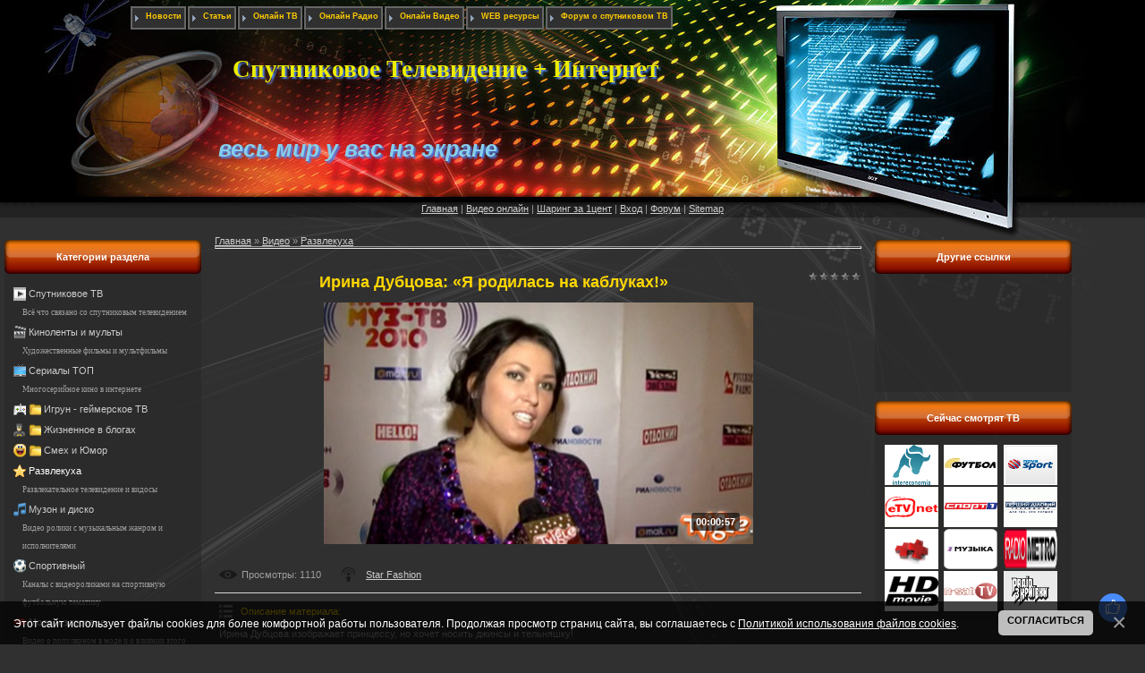

--- FILE ---
content_type: text/html; charset=UTF-8
request_url: https://www.mirant.kiev.ua/video/vip/6540/entertainment/irina_dubcova_ja_rodilas_na_kablukakh
body_size: 11398
content:
<meta http-equiv="content-type" content="text/html; charset=UTF-8">
<meta http-equiv="X-UA-Compatible" content="IE=edge" />
<title>Ирина Дубцова: «Я родилась на каблуках!» : Видео онлайн : Развлекуха - Спутниковое ТВ и Интернет</title>


<meta name="description" content="Развлекательное телевидение и видосы - 📺📼 Развлекуха" />
 

<link type="text/css" rel="stylesheet" href="/_st/my.css" />

<script type="text/javascript" src="//s14.ucoz.net/src/jquery-1.7.2.js"></script>
<script type="text/javascript" src="https://ajax.googleapis.com/ajax/libs/swfobject/2.2/swfobject.js"></script>

<script type="text/javascript" src="/js/cookies.js"></script>
<script type="text/javascript" src="/js/tabs.js"></script>
<script type="text/javascript" src="/rtr/8-60"></script>
<script src="//jwpsrv.com/library/KSJRYuMCEeKbriIACqoQEQ.js"></script>
<script type="text/javascript" src="/js/fblock.js"></script>
<link type="text/css" rel="StyleSheet" href="/css/tab_tv.css">


<!-- Yandex Native Ads -->
<script>window.yaContextCb=window.yaContextCb||[]</script>
<script src="https://yandex.ru/ads/system/context.js" async></script>
<script type="text/javascript" src="/rtr/8-140"></script>

	<link rel="stylesheet" href="/.s/src/base.min.css" />
	<link rel="stylesheet" href="/.s/src/layer1.min.css" />

	<script src="/.s/src/jquery-1.12.4.min.js"></script>
	
	<script src="/.s/src/uwnd.min.js"></script>
	<script src="//s760.ucoz.net/cgi/uutils.fcg?a=uSD&ca=2&ug=999&isp=1&r=0.29059759776521"></script>
	<link rel="stylesheet" href="/.s/src/ulightbox/ulightbox.min.css" />
	<link rel="stylesheet" href="/.s/src/social.css" />
	<link rel="stylesheet" href="/.s/src/video.css" />
	<script src="/.s/src/ulightbox/ulightbox.min.js"></script>
	<script src="/.s/src/bottomInfo.min.js"></script>
	<script src="/.s/src/video_gfunc.js"></script>
	<script async defer src="https://www.google.com/recaptcha/api.js?onload=reCallback&render=explicit&hl=ru"></script>
	<script>
/* --- UCOZ-JS-DATA --- */
window.uCoz = {"site":{"host":"sputniktv.at.ua","id":"2sputniktv","domain":"mirant.kiev.ua"},"language":"ru","module":"video","bottomInfoData":[{"cookieKey":"cPolOk","button":230039,"class":"","id":"cookiePolicy","message":230038}],"country":"US","layerType":1,"sign":{"7251":"Запрошенный контент не может быть загружен. Пожалуйста, попробуйте позже.","7254":"Изменить размер","10075":"Обязательны для выбора","3125":"Закрыть","5458":"Следующий","5255":"Помощник","230039":"Согласиться","7287":"Перейти на страницу с фотографией.","7252":"Предыдущий","210178":"Замечания","230038":"Этот сайт использует файлы cookies для более комфортной работы пользователя. Продолжая просмотр страниц сайта, вы соглашаетесь с <a href=/index/cookiepolicy target=_blank >Политикой использования файлов cookies</a>.","3238":"Опции","7253":"Начать слайд-шоу"},"uLightboxType":1,"ssid":"504473406764140131522"};
/* --- UCOZ-JS-CODE --- */

		var usrarids = {};
		function ustarrating(id, mark, o_type = 'vi') {
			if (!usrarids[id] && mark) {
				usrarids[id] = 1;
				$('.u-star-li-' + id).hide();
				_uPostForm('', { type:'POST', url:'/video/', data:{ a:65, id, mark, o_type } });
			}
		}
 function uSocialLogin(t) {
			var params = {"telegram":{"height":0,"width":0}};
			var ref = escape(location.protocol + '//' + ('www.mirant.kiev.ua' || location.hostname) + location.pathname + ((location.hash ? ( location.search ? location.search + '&' : '?' ) + 'rnd=' + Date.now() + location.hash : ( location.search || '' ))));
			window.open('/'+t+'?ref='+ref,'conwin','width='+params[t].width+',height='+params[t].height+',status=1,resizable=1,left='+parseInt((screen.availWidth/2)-(params[t].width/2))+',top='+parseInt((screen.availHeight/2)-(params[t].height/2)-20)+'screenX='+parseInt((screen.availWidth/2)-(params[t].width/2))+',screenY='+parseInt((screen.availHeight/2)-(params[t].height/2)-20));
			return false;
		}
		function TelegramAuth(user){
			user['a'] = 9; user['m'] = 'telegram';
			_uPostForm('', {type: 'POST', url: '/index/sub', data: user});
		}
function loginPopupForm(params = {}) { new _uWnd('LF', ' ', -250, -100, { closeonesc:1, resize:1 }, { url:'/index/40' + (params.urlParams ? '?'+params.urlParams : '') }) }
function reCallback() {
		$('.g-recaptcha').each(function(index, element) {
			element.setAttribute('rcid', index);
			
		if ($(element).is(':empty') && grecaptcha.render) {
			grecaptcha.render(element, {
				sitekey:element.getAttribute('data-sitekey'),
				theme:element.getAttribute('data-theme'),
				size:element.getAttribute('data-size')
			});
		}
	
		});
	}
	function reReset(reset) {
		reset && grecaptcha.reset(reset.previousElementSibling.getAttribute('rcid'));
		if (!reset) for (rel in ___grecaptcha_cfg.clients) grecaptcha.reset(rel);
	}
/* --- UCOZ-JS-END --- */
</script>

	<style>.UhideBlock{display:none; }</style>
	<script type="text/javascript">new Image().src = "//counter.yadro.ru/hit;noadsru?r"+escape(document.referrer)+(screen&&";s"+screen.width+"*"+screen.height+"*"+(screen.colorDepth||screen.pixelDepth))+";u"+escape(document.URL)+";"+Date.now();</script><script type="text/javascript">if(['www.djoker.net','www.mirant.kiev.ua','www.mirant.kiev.ua'].indexOf(document.domain)<0)document.write('<meta http-equiv="refresh" content="0; url=https://www.mirant.kiev.ua'+window.location.pathname+window.location.search+window.location.hash+'">');</script>
</head>

<body>

<div id="contanier">
 <div id="topBlock">
<!--U1AHEADER1Z--><table id="topTable" align="center" border="0" cellpadding="0" cellspacing="0">

<tbody>
<tr>

<td class="dataBar">


<div id="uMenuDiv6" class="uMenuH" style="position:relative;"><ul class="uMenuRoot">
<li><div class="umn-tl"><div class="umn-tr"><div class="umn-tc"></div></div></div><div class="umn-ml"><div class="umn-mr"><div class="umn-mc"><div class="uMenuItem"><a href="/news/"><span>Новости</span></a></div></div></div></div><div class="umn-bl"><div class="umn-br"><div class="umn-bc"><div class="umn-footer"></div></div></div></div></li>
<li><div class="umn-tl"><div class="umn-tr"><div class="umn-tc"></div></div></div><div class="umn-ml"><div class="umn-mr"><div class="umn-mc"><div class="uMenuItem"><a href="/publ/"><span>Статьи</span></a></div></div></div></div><div class="umn-bl"><div class="umn-br"><div class="umn-bc"><div class="umn-footer"></div></div></div></div></li>
<li><div class="umn-tl"><div class="umn-tr"><div class="umn-tc"></div></div></div><div class="umn-ml"><div class="umn-mr"><div class="umn-mc"><div class="uMenuItem"><a href="/stuff"><span>Онлайн ТВ</span></a></div></div></div></div><div class="umn-bl"><div class="umn-br"><div class="umn-bc"><div class="umn-footer"></div></div></div></div></li>
<li><div class="umn-tl"><div class="umn-tr"><div class="umn-tc"></div></div></div><div class="umn-ml"><div class="umn-mr"><div class="umn-mc"><div class="uMenuItem"><a href="/stuff/radio_online/3"><span>Онлайн Радио</span></a></div></div></div></div><div class="umn-bl"><div class="umn-br"><div class="umn-bc"><div class="umn-footer"></div></div></div></div></li>
<li><div class="umn-tl"><div class="umn-tr"><div class="umn-tc"></div></div></div><div class="umn-ml"><div class="umn-mr"><div class="umn-mc"><div class="uMenuItem"><a href="/video/"><span>Онлайн Видео</span></a></div></div></div></div><div class="umn-bl"><div class="umn-br"><div class="umn-bc"><div class="umn-footer"></div></div></div></div></li>
<li><div class="umn-tl"><div class="umn-tr"><div class="umn-tc"></div></div></div><div class="umn-ml"><div class="umn-mr"><div class="umn-mc"><div class="uMenuItem"><a href="/dir/"><span>WEB ресурсы </span></a></div></div></div></div><div class="umn-bl"><div class="umn-br"><div class="umn-bc"><div class="umn-footer"></div></div></div></div></li>
<li><div class="umn-tl"><div class="umn-tr"><div class="umn-tc"></div></div></div><div class="umn-ml"><div class="umn-mr"><div class="umn-mc"><div class="uMenuItem"><a href="/forum"><span>Форум о спутниковом ТВ</span></a></div></div></div></div><div class="umn-bl"><div class="umn-br"><div class="umn-bc"><div class="umn-footer"></div></div></div></div></li></ul></div><script>$(function(){_uBuildMenu('#uMenuDiv6',1,document.location.href+'/','uMenuItemA','uMenuArrow',2500);})</script>
<br>

</td></tr>
<tr>

<td class="logoBar">
<h1 style="text-shadow:#4D81E8 2px 2px 2px"><span title="спутниковое тв и интернет в Киеве и области - комплексный электромонтаж" style="position: absolute; font-family: Arial Narrow; color: rgb(237, 237, 0); font-size: 20pt; top: 62px; left: 260px;">Спутниковое Телевидение + Интернет</span><span style="font-family: Arial; color: rgb(135, 206, 235); font-size: 19pt;"><em style="position: absolute; top: 152px; left: 237px;">&nbsp;<noindex>весь мир у вас на экране</noindex></em></span><span style="font-family: Times New Roman; color: rgb(255, 255, 255);">&nbsp;&nbsp;&nbsp;&nbsp;&nbsp;&nbsp;&nbsp; <br></span></h1>
<span style="font-family: Times New Roman; color: rgb(255, 255, 255);">&nbsp;&nbsp;&nbsp;
<span style="position: absolute; color: rgb(241, 241, 44); font-size: 14pt; top: 206px; left: 95px;">

<div><span style="font-family: Arial Narrow;"></span>
</div></span></span>
</td></tr>
<tr>

<td class="navBar"><a title="Спутниковое, цифровое T2 и Интернет Телевидение" href="/"><!--<s5176>-->Главная<!--</s>--></a> | <a href="/video/">Видео онлайн</a> | <script type="text/javascript" src="/rtr/7"></script></a> |  <a href="javascript:;" rel="nofollow" onclick="loginPopupForm(); return false;"><!--<s3087>-->Вход<!--</s>--></a> | <a title="Форум о Спутниковом" href="/forum">Форум</a> | <a title="Карта сайта" href="/sitemap.xml">Sitemap</a></td></tr></tbody></table>


<!-- Google tag (gtag.js) -->
<script async src="https://www.googletagmanager.com/gtag/js?id=G-7MQ4BZ769L"></script>
<script>
 window.dataLayer = window.dataLayer || [];
 function gtag(){dataLayer.push(arguments);}
 gtag('js', new Date());

 gtag('config', 'G-7MQ4BZ769L');
</script><!--/U1AHEADER1Z-->
 </div>
 <div id="centerBlock">
 <!-- <middle> -->
 <table align="center" border="0" cellpadding="0" cellspacing="0" width="94%">
 <tbody><tr>
 <td class="column" valign="top">
 <!--U1CLEFTER1Z-->




<!-- <md1> -->


<!-- <block2> -->

<table class="boxTable" border="0" cellpadding="0" cellspacing="0"><tbody><tr><td class="boxTitle"><span style="font-weight: bold;"><!-- <bt> --><!--<s5351>-->Категории раздела<!--</s>--><!-- </bt> --></span></td></tr><tr><td class="boxContent"><div class="boxText"><!-- <bc> -->
	<div id="video_category_block" style='width:auto'>
	<div id="video_category_top" style="background:right top no-repeat">
		
		<div id="video_category_row20" class='category_row'>
			<div id="video_category_row20_wrapper"  class='category_row_wrapper'>
				<div id="video_category_row20_preicon" style="background-image:url(/.s/img/vi/deficon/def_cat.png); background-position: 1% 50%;cursor:default;" class="category_row_img">&nbsp;&nbsp;&nbsp;&nbsp;</div>
				
				<div id="video_category_row20_name" class='category_row_text'>
					<a class='catName' href="/video/vic/sputnikovoe_tv" >Спутниковое ТВ</a>
				</div>
				<div class="catDescr">Всё что связано со спутниковым телевидением</div>
			</div>
		</div>
		<div id="video_category_row4" class='category_row'>
			<div id="video_category_row4_wrapper"  class='category_row_wrapper'>
				<div id="video_category_row4_preicon" style="background-image:url(/.s/img/vi/deficon/def_4.png); background-position: 1% 50%;cursor:default;" class="category_row_img">&nbsp;&nbsp;&nbsp;&nbsp;</div>
				
				<div id="video_category_row4_name" class='category_row_text'>
					<a class='catName' href="/video/vic/movies_and_cartoons" >Киноленты и мульты</a>
				</div>
				<div class="catDescr">Художественные фильмы и мультфильмы </div>
			</div>
		</div>
		<div id="video_category_row12" class='category_row'>
			<div id="video_category_row12_wrapper"  class='category_row_wrapper'>
				<div id="video_category_row12_preicon" style="background-image:url(/.s/img/vi/deficon/def_12.png); background-position: 1% 50%;cursor:default;" class="category_row_img">&nbsp;&nbsp;&nbsp;&nbsp;</div>
				
				<div id="video_category_row12_name" class='category_row_text'>
					<a class='catName' href="/video/vic/tv_series" >Сериалы ТОП</a>
				</div>
				<div class="catDescr">Многосерийное кино в интернете</div>
			</div>
		</div>
		<div id="video_category_row5" class='category_row'>
			<div id="video_category_row5_wrapper"  class='category_row_wrapper'>
				<div id="video_category_row5_preicon" style="background-image:url(/.s/img/vi/deficon/def_5.png); background-position: 1% 50%;cursor:default;" class="category_row_img">&nbsp;&nbsp;&nbsp;&nbsp;</div>
				<div id="video_category_row5_trigger" style="background-image:url(/.s/img/vi/deficon/c_p.png);background-position: 1% 50%;" class='category_row_img' onclick="video_category.tr_group(5,0)">&nbsp;&nbsp;&nbsp;&nbsp;</div>
				<div id="video_category_row5_name" class='category_row_text'>
					<a class='catName' href="/video/vic/computer_games" >Игрун - геймерское ТВ</a>
				</div>
				
			</div>
		</div><div id="video_category_5" class="category_block" style=padding-left:32px;>
		<div id="video_category_row18" class='category_row'>
			<div id="video_category_row18_wrapper"  class='category_row_wrapper'>
				
				
				<div id="video_category_row18_name" class='category_row_text'>
					<a class='catName' href="/video/vic/computer_games/it_tekhnologii" >IT технологии</a>
				</div>
				
			</div>
		</div>
		<div id="video_category_row19" class='category_row'>
			<div id="video_category_row19_wrapper"  class='category_row_wrapper'>
				
				
				<div id="video_category_row19_name" class='category_row_text'>
					<a class='catName' href="/video/vic/computer_games/kriptorynok" >Крипторынок</a>
				</div>
				
			</div>
		</div></div>
		<div id="video_category_row8" class='category_row'>
			<div id="video_category_row8_wrapper"  class='category_row_wrapper'>
				<div id="video_category_row8_preicon" style="background-image:url(/.s/img/vi/deficon/def_8.png); background-position: 1% 50%;cursor:default;" class="category_row_img">&nbsp;&nbsp;&nbsp;&nbsp;</div>
				<div id="video_category_row8_trigger" style="background-image:url(/.s/img/vi/deficon/c_p.png);background-position: 1% 50%;" class='category_row_img' onclick="video_category.tr_group(8,0)">&nbsp;&nbsp;&nbsp;&nbsp;</div>
				<div id="video_category_row8_name" class='category_row_text'>
					<a class='catName' href="/video/vic/ljudi_i_blogi" >Жизненное в блогах</a>
				</div>
				
			</div>
		</div><div id="video_category_8" class="category_block" style=padding-left:32px;>
		<div id="video_category_row17" class='category_row'>
			<div id="video_category_row17_wrapper"  class='category_row_wrapper'>
				
				
				<div id="video_category_row17_name" class='category_row_text'>
					<a class='catName' href="/video/vic/ljudi_i_blogi/zarabotok_v_intenet" >Заработок в интенет</a>
				</div>
				<div class="catDescr">заработок без вложений и без, интересные и рабочие схемы заработка.</div>
			</div>
		</div></div>
		<div id="video_category_row2" class='category_row'>
			<div id="video_category_row2_wrapper"  class='category_row_wrapper'>
				<div id="video_category_row2_preicon" style="background-image:url(/.s/img/vi/deficon/def_2.png); background-position: 1% 50%;cursor:default;" class="category_row_img">&nbsp;&nbsp;&nbsp;&nbsp;</div>
				<div id="video_category_row2_trigger" style="background-image:url(/.s/img/vi/deficon/c_p.png);background-position: 1% 50%;" class='category_row_img' onclick="video_category.tr_group(2,0)">&nbsp;&nbsp;&nbsp;&nbsp;</div>
				<div id="video_category_row2_name" class='category_row_text'>
					<a class='catName' href="/video/vic/humor" >Смех и Юмор</a>
				</div>
				
			</div>
		</div><div id="video_category_2" class="category_block" style=padding-left:32px;>
		<div id="video_category_row16" class='category_row'>
			<div id="video_category_row16_wrapper"  class='category_row_wrapper'>
				
				
				<div id="video_category_row16_name" class='category_row_text'>
					<a class='catName' href="/video/vic/humor/komedija" >Комедия</a>
				</div>
				
			</div>
		</div></div>
		<div id="video_category_row3" class='category_row'>
			<div id="video_category_row3_wrapper"  class='category_row_wrapper'>
				<div id="video_category_row3_preicon" style="background-image:url(/.s/img/vi/deficon/def_3.png); background-position: 1% 50%;cursor:default;" class="category_row_img">&nbsp;&nbsp;&nbsp;&nbsp;</div>
				
				<div id="video_category_row3_name" class='category_row_text'>
					<a class='catNameActive' href="/video/vic/entertainment" >Развлекуха</a>
				</div>
				<div class="catDescr">Развлекательное телевидение и видосы</div>
			</div>
		</div>
		<div id="video_category_row11" class='category_row'>
			<div id="video_category_row11_wrapper"  class='category_row_wrapper'>
				<div id="video_category_row11_preicon" style="background-image:url(/.s/img/vi/deficon/def_11.png); background-position: 1% 50%;cursor:default;" class="category_row_img">&nbsp;&nbsp;&nbsp;&nbsp;</div>
				
				<div id="video_category_row11_name" class='category_row_text'>
					<a class='catName' href="/video/vic/music" >Музон и диско</a>
				</div>
				<div class="catDescr">Видео ролики с музыкальным жанром и исполнителями</div>
			</div>
		</div>
		<div id="video_category_row9" class='category_row'>
			<div id="video_category_row9_wrapper"  class='category_row_wrapper'>
				<div id="video_category_row9_preicon" style="background-image:url(/.s/img/vi/deficon/def_9.png); background-position: 1% 50%;cursor:default;" class="category_row_img">&nbsp;&nbsp;&nbsp;&nbsp;</div>
				
				<div id="video_category_row9_name" class='category_row_text'>
					<a class='catName' href="/video/vic/sports" >Спортивный</a>
				</div>
				<div class="catDescr">Каналы с видеороликами на спортивную футбольную тематику</div>
			</div>
		</div>
		<div id="video_category_row13" class='category_row'>
			<div id="video_category_row13_wrapper"  class='category_row_wrapper'>
				<div id="video_category_row13_preicon" style="background-image:url(/.s/img/vi/deficon/def_13.png); background-position: 1% 50%;cursor:default;" class="category_row_img">&nbsp;&nbsp;&nbsp;&nbsp;</div>
				
				<div id="video_category_row13_name" class='category_row_text'>
					<a class='catName' href="/video/vic/fashion_and_health" >Мода и здоровье</a>
				</div>
				<div class="catDescr">Видео о популярном в моде и о влиянии этого на здоровье</div>
			</div>
		</div>
		<div id="video_category_row7" class='category_row'>
			<div id="video_category_row7_wrapper"  class='category_row_wrapper'>
				<div id="video_category_row7_preicon" style="background-image:url(/.s/img/vi/deficon/def_7.png); background-position: 1% 50%;cursor:default;" class="category_row_img">&nbsp;&nbsp;&nbsp;&nbsp;</div>
				
				<div id="video_category_row7_name" class='category_row_text'>
					<a class='catName' href="/video/vic/obshhestvo" >Общественное ТВ</a>
				</div>
				<div class="catDescr">Онлайн видео о обществе и социуме</div>
			</div>
		</div>
		<div id="video_category_row10" class='category_row'>
			<div id="video_category_row10_wrapper"  class='category_row_wrapper'>
				<div id="video_category_row10_preicon" style="background-image:url(/.s/img/vi/deficon/def_10.png); background-position: 1% 50%;cursor:default;" class="category_row_img">&nbsp;&nbsp;&nbsp;&nbsp;</div>
				
				<div id="video_category_row10_name" class='category_row_text'>
					<a class='catName' href="/video/vic/puteshestvija_i_sobytija" >Путешествия и события</a>
				</div>
				<div class="catDescr">Актуальные видео о событиях и о мире туризма</div>
			</div>
		</div>
		<div id="video_category_row1" class='category_row'>
			<div id="video_category_row1_wrapper"  class='category_row_wrapper'>
				<div id="video_category_row1_preicon" style="background-image:url(/.s/img/vi/deficon/def_1.png); background-position: 1% 50%;cursor:default;" class="category_row_img">&nbsp;&nbsp;&nbsp;&nbsp;</div>
				
				<div id="video_category_row1_name" class='category_row_text'>
					<a class='catName' href="/video/vic/transport" >Транспорт Online</a>
				</div>
				<div class="catDescr">Видосики о транспортном движении и автомобилях</div>
			</div>
		</div>
		<div id="video_category_row6" class='category_row'>
			<div id="video_category_row6_wrapper"  class='category_row_wrapper'>
				<div id="video_category_row6_preicon" style="background-image:url(/.s/img/vi/deficon/def_6.png); background-position: 1% 50%;cursor:default;" class="category_row_img">&nbsp;&nbsp;&nbsp;&nbsp;</div>
				
				<div id="video_category_row6_name" class='category_row_text'>
					<a class='catName' href="/video/vic/khobbi_i_obrazovanie" >Увлечения и хобби</a>
				</div>
				<div class="catDescr">Образовательные видео онлайн о увлечениях</div>
			</div>
		</div>
		<div id="video_category_row14" class='category_row'>
			<div id="video_category_row14_wrapper"  class='category_row_wrapper'>
				<div id="video_category_row14_preicon" style="background-image:url(/.s/img/vi/deficon/def_14.png); background-position: 1% 50%;cursor:default;" class="category_row_img">&nbsp;&nbsp;&nbsp;&nbsp;</div>
				
				<div id="video_category_row14_name" class='category_row_text'>
					<a class='catName' href="/video/vic/other" >Разное</a>
				</div>
				<div class="catDescr">Видео на другие не определённые темы ...</div>
			</div>
		</div>
		<div id="video_category_row15" class='category_row'>
			<div id="video_category_row15_wrapper"  class='category_row_wrapper'>
				<div id="video_category_row15_preicon" style="background-image:url(/.s/img/vi/deficon/def_cat.png); background-position: 1% 50%;cursor:default;" class="category_row_img">&nbsp;&nbsp;&nbsp;&nbsp;</div>
				
				<div id="video_category_row15_name" class='category_row_text'>
					<a class='catName' href="/video/vic/vse_kanaly" >Все каналы!!!</a>
				</div>
				<div class="catDescr">Общая категория под все онлайн каналы подряд</div>
			</div>
		</div>
		<div id="video_category_row21" class='category_row'>
			<div id="video_category_row21_wrapper"  class='category_row_wrapper'>
				<div id="video_category_row21_preicon" style="background-image:url(/.s/img/vi/deficon/def_cat.png); background-position: 1% 50%;cursor:default;" class="category_row_img">&nbsp;&nbsp;&nbsp;&nbsp;</div>
				
				<div id="video_category_row21_name" class='category_row_text'>
					<a class='catName' href="/video/vic/multiki" >Мультики</a>
				</div>
				
			</div>
		</div>
	</div>
	</div><script type="text/JavaScript">
	var video_category = new category('video_category');
	
	</script><!-- </bc> --></div></td></tr></tbody></table>

<!-- </block2> -->















<!--/U1CLEFTER1Z--> 
 </td>
 <td style="padding:0px 10px 0px 10px;" valign="top"><!-- <body> -->
<script>
//['original_img_url','org_width','org_height','resized_img_url','res_width','res_height']
var allEntImgs6540=[['//s760.ucoz.net/video/65/65393536.jpg','640','360','//s760.ucoz.net/video/65/65393536.jpg','200','112']];
</script>

	<script>
		function _bldCont(indx) {
			var bck=indx-1;var nxt=indx+1;
			if (bck<0){bck = allEntImgs6540.length-1;}
			if (nxt>=allEntImgs6540.length){nxt=0;}
			var imgs='';
			for (var i=0;i<allEntImgs6540.length;i++) {
				var img=i+1;
				if (allEntImgs6540[i][0].length<1){continue;}
				if (i == indx) {
					imgs += '<b class="pgSwchA">'+img+'</b> ';
				} else {
					imgs += '<a class="pgSwch" href="javascript:;" rel="nofollow" onclick="_bldCont('+i+');return false;">'+img+'</a> ';
				}
			}
			if (allEntImgs6540.length>1){imgs = '<a class="pgSwch" href="javascript:;" rel="nofollow" onclick="_bldCont('+bck+');return false;">&laquo; Back</a> '+imgs+'<a class="pgSwch" href="javascript:;" rel="nofollow" onclick="_bldCont('+nxt+');return false;">Next &raquo;</a> ';}
			var hght = parseInt(allEntImgs6540[indx][2]);
			_picsCont = '<div id="_prCont" style="position:relative;width:' + allEntImgs6540[indx][1] + 'px;height:' + hght.toString() + 'px;"><img alt="" border="0" width="' + allEntImgs6540[indx][1] + '" height="' + allEntImgs6540[indx][2] + '" src="' + allEntImgs6540[indx][0] + '"/><div align="center" style="padding:8px 0 5px 0;">'+imgs+'</div></div>';
			new _uWnd('wnd_prv',"Скриншоты",10,10,{popup:1,waitimages:300000,autosizewidth:1,hideonresize:1,autosize:1,fadetype:1,align:'center',min:0,max:0,resize:1},_picsCont);
		}
	</script>
<table border="0" cellpadding="0" cellspacing="0" width="100%">
<tbody><tr>
<td width="80%">
<a href="https://mirant.kiev.ua/"><!--<s5176>-->Главная<!--</s>--></a> &raquo; <a href="/video/"><!--<s5486>-->Видео<!--</s>--></a>&nbsp;&raquo;&nbsp;<a href="/video/vic/entertainment">Развлекуха</a></td>
<td align="right" style="white-space: nowrap;"></td>
</tr>
</table>
<hr>

<div class="v-entry-page">
<div class="vep-rating"><style>
		.u-star-ratingrateItem6540 {list-style:none;margin:0px;padding:0px;width:60px;height:12px;position:relative;background: url("/.s/img/stars/3/12.png") top left repeat-x;}
		.u-star-ratingrateItem6540 li{padding:0px;margin:0px;float:left;}
		.u-star-ratingrateItem6540 li a{display:block;width:12px;height:12px;line-height:12px;text-decoration:none;text-indent:-9000px;z-index:20;position:absolute;padding: 0px;overflow:hidden;}
		.u-star-ratingrateItem6540 li a:hover{background: url("/.s/img/stars/3/12.png") left center;z-index:2;left:0px;border:none;}
		.u-star-ratingrateItem6540 a.u-one-star{left:0px;}
		.u-star-ratingrateItem6540 a.u-one-star:hover{width:12px;}
		.u-star-ratingrateItem6540 a.u-two-stars{left:12px;}
		.u-star-ratingrateItem6540 a.u-two-stars:hover{width:24px;}
		.u-star-ratingrateItem6540 a.u-three-stars{left:24px;}
		.u-star-ratingrateItem6540 a.u-three-stars:hover{width:36px;}
		.u-star-ratingrateItem6540 a.u-four-stars{left:36px;}
		.u-star-ratingrateItem6540 a.u-four-stars:hover{width:48px;}
		.u-star-ratingrateItem6540 a.u-five-stars{left:48px;}
		.u-star-ratingrateItem6540 a.u-five-stars:hover{width:60px;}
		.u-star-ratingrateItem6540 li.u-current-rating{top:0 !important; left:0 !important;margin:0 !important;padding:0 !important;outline:none;background: url("/.s/img/stars/3/12.png") left bottom;position: absolute;height:12px !important;line-height:12px !important;display:block;text-indent:-9000px;z-index:1;}
		</style>
	<ul id="uStarRating6540" class="u-star-ratingrateItem6540" title="">
	<li class="u-current-rating" id="uCurStarRating6540" style="width:0%;"></li></ul></div>
<h1 class="vep-title" align="center"><font color="#ffd700">Ирина Дубцова: «Я родилась на каблуках!»</font></h1>

<div align="center"><div class="vep-video-block" id="tnplayer">
<script>var vicode = '<iframe title=\"uCoz Video video player\" width=\"640\" height=\"360\" src=\"//pub.tvigle.ru/frame/p.htm?prt=810c5bb6f45d7e497f192f6b53fe5151&id=30296&srv=pub.tvigle.ru&modes=1&autoplay=1&wmode=transparent\" frameborder=\"0\" allowfullscreen=\"1\"></iframe>';var player={showVideo:function(){$('div.vep-video-block').html(vicode);}}</script>


<a href="javascript:void(0)" onclick="player.showVideo()" class="vep-playvideo">
<img src="//s760.ucoz.net/video/65/65393536.jpg" alt="" width="480">
<span class="vep-playbutton"></span>
<span class="vep-length">00:00:57</span>
</a></div>


<div id="videocontent" class="vep-videocontent" style="display:none;"></div>

<div><table style="border-collapse:collapse;width:100%;"><tbody><tr><td style="text-align: center;"></td><td style="text-align: center;"><script type="text/javascript" src="//mirant.kiev.ua/rtr/1-96"></script></td></tr></tbody></table><br /></div> 
</div>

<div class="vep-details">
<span class="vep-views"><!--<s5389>-->Просмотры<!--</s>-->: 1110</span>

<span class="vep-channel"><a href="/video/chp/118/razvlechenija">Star Fashion</a>&nbsp;</span>
</div>
<div class="vep-separator"></div>
<div class="vep-descr-block">
<span class="vep-descr"><font color="#ffd700"><!--<s6425>-->Описание материала<!--</s>-->:</font></span>

<p>Ирина Дубцова изображает принцессу, но хочет носить джинсы и тельняшку!</p>
</div>
<div class="vep-separator"></div>

<div class="vep-screenshots">
<script type="text/javascript">
if (typeof(allEntImgs6540)!='undefined'){
var ar=Math.floor(Math.random()*allEntImgs6540.length);
document.write('<img alt="" title="Изображения" src="'+allEntImgs6540[ar][3]+'" width="'+allEntImgs6540[ar][4]+'" border="0" onclick="_bldCont1(6540,ar);" style="cursor:pointer;">');
}
</script>
</div>



<div class="vep-lang"><!--<s3857>-->Язык<!--</s>-->: Русский</div>
<div class="vep-duration"><!--<s6430>-->Длительность материала<!--</s>-->: 00:00:57</div>



 






<noindex>
<br><br>

<div><table style="border-collapse:collapse;width:100%;"><tbody><tr><td style="text-align: center;"></td><td style="text-align: center;"><script type="text/javascript" src="//mirant.kiev.ua/rtr/1-98"></script></td><td style="text-align: center;"><script type="text/javascript" src="//mirant.kiev.ua/rtr/1-99"></script></td></tr></tbody></table><br /></div>



<div class="section">

 <ul class="tabs">
 <li class="current">Комментарии</li>
 <li>Комментарии</li>
 </ul>
<div class="box visible">
<script type="text/javascript" src="//mirant.kiev.ua/rtr/1-138"></script> 

</div>

<div class="box">
<br>
--//--

 </div>

</div><!-- .section -->

</noindex>

<div class="vep-comments">


</div>
</div>
<!-- </body> --></td>
  
 <td class="column" valign="top">
 <!--U1DRIGHTER1Z-->



















<!-- <block8/1> -->

<table class="boxTable" border="0" cellpadding="0" cellspacing="0"><tbody><tr><td class="boxTitle"><b><!-- <bt> --><!--<s5442>-->Другие ссылки<!--</s>--><!-- </bt> --></b></td></tr><tr><td class="boxContent"><div class="boxText"><!-- <bc> -->

<center>
<!--s_links--><!--check code--><!--/s_links-->
<!--b9a0d326--><!--b9a0d326-->
<!--1b6b9b2d--><script async='async' src='https://w.uptolike.com/widgets/v1/zp.js?pid=580b9019ac537060d4fb7ba9e20788f9cfdecada' type='text/javascript'></script><!--1b6b9b2d-->


<br>
  
<div style="padding-top: 10px;">
<script async src="//pagead2.googlesyndication.com/pagead/js/adsbygoogle.js"></script>
<!-- 200x90, создано 27.10.09 -->
<ins class="adsbygoogle"
 style="display:inline-block;width:200px;height:90px"
 data-ad-client="ca-pub-2552537688454945"
 data-ad-slot="2739348681"></ins>
<script>
(adsbygoogle = window.adsbygoogle || []).push({});
</script>
 
<br>
  

</div>
</center>
<!-- </bc> --></div></td></tr></tbody></table>
<!-- </block8/1> -->



<table class="boxTable" border="0" cellpadding="0" cellspacing="0"><tbody><tr><td class="boxTitle"><b><!-- <bt> --><!--<s5442>-->Сейчас смотрят ТВ<!--</s>--><!-- </bt> --></b></td></tr><tr><td class="boxContent"><div class="boxText"><!-- <bc> --><table align="center" border="0" cellspacing="0" cellpadding="0" width="100%" class="infTable"><tr><td class="infTd" width="33%"><table border="0" cellpadding="2" cellspacing="1" width="100%" class="infTable"><tr><td width="50%" style="font:7pt"><a target="_blank" href="https://www.mirant.kiev.ua/stuff/others_country_tv/intereconomia_hd_spanish/19-1-0-758"><img alt="" title="Intereconomia HD Spanish | Иностранные каналы " src="//www.mirant.kiev.ua/_sf/7/758.png" height="45" width="60"></a></span></td></tr></table></td><td class="infTd" width="33%"><table border="0" cellpadding="2" cellspacing="1" width="100%" class="infTable"><tr><td width="50%" style="font:7pt"><a target="_blank" href="https://www.mirant.kiev.ua/stuff/ukrainian_channels/trk_fut_b/2-1-0-778"><img alt="" title="Футбол 1 Украина | Украинские каналы " src="//www.mirant.kiev.ua/_sf/7/778.jpg" height="45" width="60"></a></span></td></tr></table></td><td class="infTd" width="33%"><table border="0" cellpadding="2" cellspacing="1" width="100%" class="infTable"><tr><td width="50%" style="font:7pt"><a target="_blank" href="https://www.mirant.kiev.ua/stuff/others_country_tv/nova_sport/19-1-0-652"><img alt="" title="NOVA SPORT | Иностранные каналы " src="//www.mirant.kiev.ua/_sf/6/652.jpg" height="45" width="60"></a></span></td></tr></table></td></tr><tr><td class="infTd" width="33%"><table border="0" cellpadding="2" cellspacing="1" width="100%" class="infTable"><tr><td width="50%" style="font:7pt"><a target="_blank" href="https://www.mirant.kiev.ua/stuff/radio_online/inostrannye_radiostancii/etvnet_shanson/29-1-0-880"><img alt="" title="eTVnet Шансон | Иностранное радио " src="//www.mirant.kiev.ua/_sf/8/880.png" height="45" width="60"></a></span></td></tr></table></td><td class="infTd" width="33%"><table border="0" cellpadding="2" cellspacing="1" width="100%" class="infTable"><tr><td width="50%" style="font:7pt"><a target="_blank" href="https://www.mirant.kiev.ua/stuff/ukrainian_channels/sport_1_nvo_poverkhnost/2-1-0-424"><img alt="" title="Спорт 1 НВО Поверхность | Украинские каналы " src="//www.mirant.kiev.ua/_sf/4/424.png" height="45" width="60"></a></span></td></tr></table></td><td class="infTd" width="33%"><table border="0" cellpadding="2" cellspacing="1" width="100%" class="infTable"><tr><td width="50%" style="font:7pt"><a target="_blank" href="https://www.mirant.kiev.ua/stuff/ukrainian_channels/pervyj_delovoj/2-1-0-863"><img alt="" title="Первый деловой | Украинские каналы " src="//www.mirant.kiev.ua/_sf/8/863.gif" height="45" width="60"></a></span></td></tr></table></td></tr><tr><td class="infTd" width="33%"><table border="0" cellpadding="2" cellspacing="1" width="100%" class="infTable"><tr><td width="50%" style="font:7pt"><a target="_blank" href="https://www.mirant.kiev.ua/stuff/rossijskie_kanaly/medicina_tv/4-1-0-677"><img alt="" title="Медицина ТВ | Российские каналы " src="//www.mirant.kiev.ua/_sf/6/677.jpg" height="45" width="60"></a></span></td></tr></table></td><td class="infTd" width="33%"><table border="0" cellpadding="2" cellspacing="1" width="100%" class="infTable"><tr><td width="50%" style="font:7pt"><a target="_blank" href="https://www.mirant.kiev.ua/stuff/rossijskie_kanaly/muzyka_pervogo/4-1-0-257"><img alt="" title="Музыка Первого | Российские каналы " src="//www.mirant.kiev.ua/_sf/2/257.png" height="45" width="60"></a></span></td></tr></table></td><td class="infTd" width="33%"><table border="0" cellpadding="2" cellspacing="1" width="100%" class="infTable"><tr><td width="50%" style="font:7pt"><a target="_blank" href="https://www.mirant.kiev.ua/stuff/radio_online/russian_radio_stations/radio_metro/21-1-0-822"><img alt="" title="Радио Метро | Русские радиостанции " src="//www.mirant.kiev.ua/_sf/8/822.png" height="45" width="60"></a></span></td></tr></table></td></tr><tr><td class="infTd" width="33%"><table border="0" cellpadding="2" cellspacing="1" width="100%" class="infTable"><tr><td width="50%" style="font:7pt"><a target="_blank" href="https://www.mirant.kiev.ua/stuff/rossijskie_kanaly/hd_movie/4-1-0-513"><img alt="" title="HD Movie | Российские каналы " src="//www.mirant.kiev.ua/_sf/5/513.jpg" height="45" width="60"></a></span></td></tr></table></td><td class="infTd" width="33%"><table border="0" cellpadding="2" cellspacing="1" width="100%" class="infTable"><tr><td width="50%" style="font:7pt"><a target="_blank" href="https://www.mirant.kiev.ua/stuff/others_country_tv/n_sat_tv/19-1-0-934"><img alt="" title="n-sat TV | Иностранные каналы " src="//www.mirant.kiev.ua/_sf/9/934.png" height="45" width="60"></a></span></td></tr></table></td><td class="infTd" width="33%"><table border="0" cellpadding="2" cellspacing="1" width="100%" class="infTable"><tr><td width="50%" style="font:7pt"><a target="_blank" href="https://www.mirant.kiev.ua/stuff/radio_online/ukrainian_airwaves/radio_z_krijivki/22-1-0-610"><img alt="" title="Радіо з Криївки | Украинские радиоволны " src="//www.mirant.kiev.ua/_sf/6/610.jpg" height="45" width="60"></a></span></td></tr></table></td></tr></table><!-- </bc> --></div></td></tr></tbody></table>
















<!--/U1DRIGHTER1Z-->
 </td>
 
 </tr>
 </tbody></table>
 <!-- </middle> -->
 </div>
<!--U1BFOOTER1Z--><BR>
<TABLE style="WIDTH: 100%" id=footer border=0 cellSpacing=0 cellPadding=5>
<TBODY>
<TR>
<TD align=middle><!-- <copy> --><BR>Спутниковое телевидение и Интернет &copy; 2007-2026<!-- </copy> -->

<a title="Карта сайта" class="fNavLink" href="/sitemap.xml"><!--<s3163>-->Sitemap<!--</s>--></a>
<a title="PDA версия сайта" class="fNavLink" href="/pda"><!--<s3163>-->Мобильная версия<!--</s>--></a>

<BR>

<BR> 

<noindex>


<!-- Begin 33Across SiteCTRL -->
<script>
var Tynt=Tynt||[];Tynt.push('bvl5hKLQar4iYeadbi-bnq');
(function(){var h,s=document.createElement('script');
s.src=(window.location.protocol==='https:'?
'https':'http')+'://cdn.tynt.com/ti.js';
h=document.getElementsByTagName('script')[0];
h.parentNode.insertBefore(s,h);})();
</script>
<!-- End 33Across SiteCTRL -->

<script type="text/javascript">
$(document).bind('copy', function(e){
 alert('При копировании материала активная ссылка на //mirant.kiev.ua обязательна!');
});
</script>

</noindex>


<!-- end of Top100 code -->

<noindex> 
<!-- hit.ua -->
<a href='http://hit.ua/?x=32959' target='_blank' rel="nofollow">
<script language="javascript" type="text/javascript"><!--
Cd=document;Cr="&"+Math.random();Cp="&s=1";
Cd.cookie="b=b";if(Cd.cookie)Cp+="&c=1";
Cp+="&t="+(new Date()).getTimezoneOffset();
if(self!=top)Cp+="&f=1";
//--></script>
<script language="javascript1.1" type="text/javascript"><!--
if(navigator.javaEnabled())Cp+="&j=1";
//--></script>
<script language="javascript1.2" type="text/javascript"><!--
if(typeof(screen)!='undefined')Cp+="&w="+screen.width+"&h="+
screen.height+"&d="+(screen.colorDepth?screen.colorDepth:screen.pixelDepth);
//--></script>
<script language="javascript" type="text/javascript"><!--
Cd.write("<img src='//c.hit.ua/hit?i=32959&g=0&x=1"+Cp+Cr+
"&r="+escape(Cd.referrer)+"&u="+escape(window.location.href)+
"' border='0' width='88' height='31' "+
"alt='hit.ua: сейчас на сайте, посетителей и просмотров за сегодня' title='hit.ua: сейчас на сайте, посетителей и просмотров за сегодня'/>");
//--></script>
<noscript>
<img src='//c.hit.ua/hit?i=32959&amp;g=0&amp;x=1' border='0' width='88' height='31' alt='hit.ua: сейчас на сайте, посетителей и просмотров за сегодня' title='hit.ua: сейчас на сайте, посетителей и просмотров за сегодня'/>
</noscript></a>
<!-- / hit.ua -->
</noindex>

<!-- Yandex.Metrika informer -->
<a href="https://metrika.yandex.ru/stat/?id=18806089&amp;from=informer"
target="_blank" rel="nofollow"><img src="https://metrika-informer.com/informer/18806089/3_1_FFFFFFFF_EFEFEFFF_0_pageviews"
style="width:88px; height:31px; border:0;" alt="Яндекс.Метрика" title="Яндекс.Метрика: данные за сегодня (просмотры, визиты и уникальные посетители)" class="ym-advanced-informer" data-cid="18806089" data-lang="ru" /></a>
<!-- /Yandex.Metrika informer -->

<!-- Yandex.Metrika counter -->
<script type="text/javascript" >
 (function (d, w, c) {
 (w[c] = w[c] || []).push(function() {
 try {
 w.yaCounter18806089 = new Ya.Metrika2({
 id:18806089,
 clickmap:true,
 trackLinks:true,
 accurateTrackBounce:true,
 webvisor:true
 });
 } catch(e) { }
 });

 var n = d.getElementsByTagName("script")[0],
 s = d.createElement("script"),
 f = function () { n.parentNode.insertBefore(s, n); };
 s.type = "text/javascript";
 s.async = true;
 s.src = "https://cdn.jsdelivr.net/npm/yandex-metrica-watch/tag.js";

 if (w.opera == "[object Opera]") {
 d.addEventListener("DOMContentLoaded", f, false);
 } else { f(); }
 })(document, window, "yandex_metrika_callbacks2");
</script>
<noscript><div><img src="https://mc.yandex.ru/watch/18806089" style="position:absolute; left:-9999px;" alt="" /></div></noscript>
<!-- /Yandex.Metrika counter -->

 





 
<script type="text/javascript">
<!--
var _acic={dataProvider:10};(function(){var e=document.createElement("script");e.type="text/javascript";e.async=true;e.src="https://www.acint.net/aci.js";var t=document.getElementsByTagName("script")[0];t.parentNode.insertBefore(e,t)})()
//-->
</script>

</TD></TR>
<TR>
<TD align=middle>



<span style="font-size: 10px;"></span><!--/U1BFOOTER1Z-->



</div></body></html><!-- uSocial -->
<script async src="https://usocial.pro/usocial/usocial.js?v=6.0.0" data-script="usocial" charset="utf-8"></script>
<div class="uSocial-Share" data-pid="1287440d7f2193a2d1182942113d2a6b" data-type="share" data-options="round-rect,style1,right,slide-up,horizontal,size32,eachCounter1,eachCounter-bottom,counter0,counter-before,upArrow-right" data-social="fb,twi,gPlus,tumblr,spoiler,bookmarks" data-mobile="vi,wa"></div>
<!-- /uSocial --><script>
		var uSocial = document.querySelectorAll(".uSocial-Share") || [];
			for (var i = 0; i < uSocial.length; i++) {
				if (uSocial[i].parentNode.style.display === 'none') {
					uSocial[i].parentNode.style.display = '';
				}
			}
	</script>
<!-- 0.27568 (s760) -->

--- FILE ---
content_type: text/html; charset=utf-8
request_url: https://www.google.com/recaptcha/api2/aframe
body_size: -86
content:
<!DOCTYPE HTML><html><head><meta http-equiv="content-type" content="text/html; charset=UTF-8"></head><body><script nonce="ptBtzdczsSu-v5JGVbLsEQ">/** Anti-fraud and anti-abuse applications only. See google.com/recaptcha */ try{var clients={'sodar':'https://pagead2.googlesyndication.com/pagead/sodar?'};window.addEventListener("message",function(a){try{if(a.source===window.parent){var b=JSON.parse(a.data);var c=clients[b['id']];if(c){var d=document.createElement('img');d.src=c+b['params']+'&rc='+(localStorage.getItem("rc::a")?sessionStorage.getItem("rc::b"):"");window.document.body.appendChild(d);sessionStorage.setItem("rc::e",parseInt(sessionStorage.getItem("rc::e")||0)+1);localStorage.setItem("rc::h",'1768674207153');}}}catch(b){}});window.parent.postMessage("_grecaptcha_ready", "*");}catch(b){}</script></body></html>

--- FILE ---
content_type: text/css
request_url: https://www.mirant.kiev.ua/_st/my.css
body_size: 5785
content:
/* Menus */
ul.uz, ul.uMenuRoot {list-style: none; margin: 0 0 0 0; padding-left: 0px;}
li.menus {margin: 0; padding: 4px 3px 3px 10px; background: url('/.s/t/878/8.gif') no-repeat 0px 4px; margin-bottom: .8em;}
/* ----- */

/* General Style */

body {background:#303030;padding:0px;margin:0px;}
#contanier {background:url('/.s/t/878/3.gif') repeat-x #303030;}
#topBlock {background:url('/images/heder.jpg') top center no-repeat;height:243px;}
#topTable {height:243px;width:1000px;margin-left:auto;margin-right:auto;}
.dataBar {height:40px;font-size:7pt;padding:5px;}
.logoBar {height:183px;}
.logoBar h1 {color:#FFFFFF;margin-left:10%;font-size:24pt;}
.navBar {height:20px;text-align:center;}
#centerBlock {background:url('/.s/t/878/1.jpg') top center no-repeat #303030;padding-top:20px;}
.column {width:220px;padding:5px;}
.boxTable {width:220px;margin-bottom:10px;}
.boxTitle {height:38px;background:url('/.s/t/878/5.gif') no-repeat;color:#FFFFFF;text-align:center;}
*html .boxContent {padding:10px;background:#272727;opacity:.50;filter: alpha(opacity=50); -moz-opacity: 0.5;}
*html .boxContent div.boxText {position:relative;opacity:1.0;filter: alpha(opacity=100); -moz-opacity: 1.0;}
.boxContent {padding:10px;background:url('/.s/t/878/6.png');}
#footer {background:#000000;}
#yoblako{outline:0;}

a:link {text-decoration:underline; color:#CCCCCC;}
a:active {text-decoration:underline; color:#CCCCCC;}
a:visited {text-decoration:underline; color:#CCCCCC;}
a:hover {text-decoration:none; color:#FFFFFF;}

td, body {font-family:verdana,arial,helvetica; font-size:8pt; color:#9F9F9F}
form {padding:0px;margin:0px;}
input,textarea,select {vertical-align:middle; font-size:8pt; font-family:verdana,arial,helvetica;}
.copy {font-size:7pt;}

a.noun:link {text-decoration:none; color:#CCCCCC}
a.noun:active {text-decoration:none; color:#CCCCCC}
a.noun:visited {text-decoration:none; color:#CCCCCC}
a.noun:hover {text-decoration:none; color:#FFFFFF}
.mframe1 {padding:2 10 30 10px;}
hr {color:#464646;height:1px;}
label {cursor:pointer;cursor:hand}

.blocktitle {font-family:Verdana,Sans-Serif;color:red;font-size:13px;font-weight:bold; padding-left:22px; background: url('/.s/t/878/7.gif') no-repeat 5px 2px;}

.menut0 {}
.menut {padding:2 3 3 15px;}
.mframe {padding:2 0 30 30px;}
.bannerTable {width:468;height:60;}

.menu1 {font-weight:bold;font-size:8pt;font-family:Arial,Sans-Serif;}
a.menu1:link {text-decoration:underline; color:#CCCCCC}
a.menu1:active {text-decoration:underline; color:#CCCCCC}
a.menu1:visited {text-decoration:underline; color:#CCCCCC}
a.menu1:hover {text-decoration:none; color:#FFFFFF}

.menu3 {font-weight:bold;font-size:8pt;font-family:Arial,Sans-Serif;}
a.menu3:link {text-decoration:underline; color:#CCCCCC}
a.menu3:active {text-decoration:underline; color:#CCCCCC}
a.menu3:visited {text-decoration:underline; color:#CCCCCC}
a.menu3:hover {text-decoration:none; color:#FFFFFF}




/* ------------- */

/* Menus */
ul.uz, ul.uMenuRoot {list-style: none; margin: 0 0 0 0; padding-left: 0px;}
li.menus {margin: 0; padding: 4px 3px 3px 10px; background: url('/.s/t/878/8.gif') no-repeat 0px 4px; margin-bottom: .8em;}
/* ----- */

/* mySiteMenu №1 */

.uMenuH li {float:left;padding:0 5px;}

.uMenuRoot{ 
 margin:0px; 
 padding:0px; 
 }
.uMenuRoot li { 
 border: solid #666666 2px; 
 list-style:none; 
 margin: 1px 1px 1px 1px; 
 padding: 4px 3px 3px 15px; 
 height:15px; 
 font-family:Tahoma,Arial,Helvetica;
 font-weight:bold;
 color:#FFCC00; 
 background: url('/.s/img/wd/1/ar1.gif') no-repeat 3px #303030; 
 } 
.uMenuRoot li:hover { 
 border: solid #33FFCC 2px; 
 list-style:none; 
 margin: 1px 1px 1px 1px; 
 padding: 4px 3px 3px 15px; 
 height:15px; 
 font-family:Tahoma,Arial,Helvetica;
 color:#FFCC00;
 text-decoration:underline; 
 background: url('/.s/t/221/23.gif') no-repeat 3px #303030; 
 }

#uMenuDiv1 .uMenuItem {font-family:Tahoma,Arial,Helvetica;}
#uMenuDiv1 li a:link {text-decoration:none; color:#FFCC00}
#uMenuDiv1 li a:visited {text-decoration:none; color:#FFCC00}
#uMenuDiv1 a:hover {text-decoration:none; color:#FFFF00;}
#uMenuDiv1 a:active {text-decoration:none; color:#FFFF00;}


#uMenuDiv1.uMenuV .uMenuItemA {font-weight:bold;}
#uMenuDiv1.uMenuV a.uMenuItemA:link {text-decoration:none; color:#FFFF00}
#uMenuDiv1.uMenuV a.uMenuItemA:visited {text-decoration:none; color:#FF0000}
#uMenuDiv1.uMenuV a.uMenuItemA:hover {text-decoration:none; color:#FF0000;}
#uMenuDiv1.uMenuV .uMenuArrow {position:absolute;width:10px;height:10px;right:0;top:3px;background:url('/menu_files/arrow_32.gif') no-repeat 0 0;}
#uMenuDiv1.uMenuV li {border-bottom:1px solid #918E8E; margin: 0 2 0 0px; padding: 0 0 2 13px;background: none no-repeat 3px 4px; margin-bottom: .6em;}


#uMenuDiv1 .u-menu a:link {font: bold 10pt; text-decoration: none; color:#FFCC00;}
#uMenuDiv1 .u-menu a:visited {color:#FFFF00;text-decoration:none;}
#uMenuDiv1 .u-menu a:active {color:#FF0000;text-decoration:none;}
#uMenuDiv1 .u-menu a:hover {color:#FFFF00;text-decoration:none;}

#uMenuDiv1 .xw-tl {background:#FFF1F9;}
#uMenuDiv1 .xw-tc {background:#FFF1F9;}
#uMenuDiv1 .xw-tr {background:#FFF1F9;}
#uMenuDiv1 .xw-mc {background:#666666;border-right:1px solid #666666;border-bottom:1px solid #666666;border-top:1px solid #666666;border-left:1px solid #666666;}
#uMenuDiv1 .xw-mr {background:#666666;}
#uMenuDiv1 .xw-tl, #uMenuDiv1 .xw-bl { 
 display: none; 
 } 
 #uMenuDiv1 .xw-ml, #uMenuDiv1 .xw-mr { 
 padding: 0; 
 }
#uMenuDiv1 .xw-bc {background:#33FFCC;}
#uMenuDiv1 .xw-br {background:#33FFCC;}
#uMenuDiv1 .u-menuvitem {background:#333333;border:1px solid #666666;border-bottom:1px solid #666666;border-top:1px solid #666666;border:1px solid #666666;}
#uMenuDiv1 .u-menuitemhl {background:#333333;border:1px solid #33FFCC;border-bottom:1px solid #33FFCC;border-top:1px solid #33FFCC;border:1px solid #33FFCC;}

/* ------------- */

/* mySiteMenu №3 */


#uMenuDiv3 .uMenuItem {font-family:Tahoma,Arial,Helvetica;}
#uMenuDiv3 li a:link {text-decoration:none; color:#FFCC00}
#uMenuDiv3 li a:visited {text-decoration:none; color:#FFCC00}
#uMenuDiv3 a:hover {text-decoration:none; color:#FFFF00;}
#uMenuDiv3 a:active {text-decoration:none; color:#FFFF00;}


#uMenuDiv3.uMenuV .uMenuItemA {font-weight:bold;}
#uMenuDiv3.uMenuV a.uMenuItemA:link {text-decoration:none; color:#FFFF00}
#uMenuDiv3.uMenuV a.uMenuItemA:visited {text-decoration:none; color:#FF0000}
#uMenuDiv3.uMenuV a.uMenuItemA:hover {text-decoration:none; color:#FF0000;}
#uMenuDiv3.uMenuV .uMenuArrow {position:absolute;width:10px;height:10px;right:0;top:3px;background:url('/menu_files/arrow_32.gif') no-repeat 0 0;}
#uMenuDiv3.uMenuV li {border-bottom:1px solid #918E8E; margin: 0 2 0 0px; padding: 0 0 2 13px;background: none no-repeat 3px 4px; margin-bottom: .6em;}


#uMenuDiv3 .u-menu a:link {font: bold 10pt; text-decoration: none; color:#FFCC00;}
#uMenuDiv3 .u-menu a:visited {color:#FFFF00;text-decoration:none;}
#uMenuDiv3 .u-menu a:active {color:#FF0000;text-decoration:none;}
#uMenuDiv3 .u-menu a:hover {color:#FFFF00;text-decoration:none;}

#uMenuDiv3 .xw-tl {background:#FFF1F9;}
#uMenuDiv3 .xw-tc {background:#FFF1F9;}
#uMenuDiv3 .xw-tr {background:#FFF1F9;}
#uMenuDiv3 .xw-mc {background:#666666;border-right:1px solid #666666;border-bottom:1px solid #666666;border-top:1px solid #666666;border-left:1px solid #666666;}
#uMenuDiv3 .xw-mr {background:#666666;}
#uMenuDiv3 .xw-tl, #uMenuDiv3 .xw-bl { 
 display: none; 
 } 
 #uMenuDiv3 .xw-ml, #uMenuDiv3 .xw-mr { 
 padding: 0; 
 }
#uMenuDiv3 .xw-bc {background:#33FFCC;}
#uMenuDiv3 .xw-br {background:#33FFCC;}
#uMenuDiv3 .u-menuvitem {background:#333333;border:1px solid #666666;border-bottom:1px solid #666666;border-top:1px solid #666666;border:1px solid #666666;}
#uMenuDiv3 .u-menuitemhl {background:#333333;border:1px solid #33FFCC;border-bottom:1px solid #33FFCC;border-top:1px solid #33FFCC;border:1px solid #33FFCC;}



/* --------- */

/* mySiteMenu №5 */


#uMenuDiv5 .uMenuItem {font-family:Tahoma,Arial,Helvetica;}
#uMenuDiv5 li a:link {text-decoration:none; color:#FFCC00}
#uMenuDiv5 li a:visited {text-decoration:none; color:#FFCC00}
#uMenuDiv5 a:hover {text-decoration:none; color:#FFFF00;}
#uMenuDiv5 a:active {text-decoration:none; color:#FFFF00;}


#uMenuDiv5.uMenuV .uMenuItemA {font-weight:bold;}
#uMenuDiv5.uMenuV a.uMenuItemA:link {text-decoration:none; color:#FFFF00}
#uMenuDiv5.uMenuV a.uMenuItemA:visited {text-decoration:none; color:#FF0000}
#uMenuDiv5.uMenuV a.uMenuItemA:hover {text-decoration:none; color:#FF0000;}
#uMenuDiv5.uMenuV .uMenuArrow {position:absolute;width:10px;height:10px;right:0;top:3px;background:url('/menu_files/arrow_32.gif') no-repeat 0 0;}
#uMenuDiv5.uMenuV li {border-bottom:1px solid #918E8E; margin: 0 2 0 0px; padding: 0 0 2 13px;background: none no-repeat 3px 4px; margin-bottom: .6em;}


#uMenuDiv5 .u-menu a:link {font: bold 10pt; text-decoration: none; color:#FFCC00;}
#uMenuDiv5 .u-menu a:visited {color:#FFFF00;text-decoration:none;}
#uMenuDiv5 .u-menu a:active {color:#FF0000;text-decoration:none;}
#uMenuDiv5 .u-menu a:hover {color:#FFFF00;text-decoration:none;}

#uMenuDiv5 .xw-tl {background:#FFF1F9;}
#uMenuDiv5 .xw-tc {background:#FFF1F9;}
#uMenuDiv5 .xw-tr {background:#FFF1F9;}
#uMenuDiv5 .xw-mc {background:#666666;border-right:1px solid #666666;border-bottom:1px solid #666666;border-top:1px solid #666666;border-left:1px solid #666666;}
#uMenuDiv5 .xw-mr {background:#666666;}
#uMenuDiv5 .xw-tl, #uMenuDiv5 .xw-bl { 
 display: none; 
 } 
 #uMenuDiv5 .xw-ml, #uMenuDiv5 .xw-mr { 
 padding: 0; 
 }
#uMenuDiv5 .xw-bc {background:#33FFCC;}
#uMenuDiv5 .xw-br {background:#33FFCC;}
#uMenuDiv5 .u-menuvitem {background:#333333;border:1px solid #666666;border-bottom:1px solid #666666;border-top:1px solid #666666;border:1px solid #666666;}
#uMenuDiv5 .u-menuitemhl {background:#333333;border:1px solid #33FFCC;border-bottom:1px solid #33FFCC;border-top:1px solid #33FFCC;border:1px solid #33FFCC;}



/* --------- */


/* mySiteMenu №6 */



#uMenuDiv6 li a:link {text-decoration:none; color:#FFCC00}
#uMenuDiv6 li a:visited {text-decoration:none; color:#FFCC00}
#uMenuDiv6 a:hover {text-decoration:none; color:#FFFF00;}
#uMenuDiv6 a:active {text-decoration:none; color:#FFFF00;}


#uMenuDiv6.uMenuV .uMenuItemA {font-weight:bold;}
#uMenuDiv6.uMenuV a.uMenuItemA:link {text-decoration:none; color:#FFFF00}
#uMenuDiv6.uMenuV a.uMenuItemA:visited {text-decoration:none; color:#FF0000}
#uMenuDiv6.uMenuV a.uMenuItemA:hover {text-decoration:none; color:#FF0000;}
#uMenuDiv6.uMenuV .uMenuArrow {position:absolute;width:10px;height:10px;right:0;top:3px;background:url('/menu_files/arrow_32.gif') no-repeat 0 0;}
#uMenuDiv6.uMenuV li {border-bottom:1px solid #918E8E; margin: 0 2 0 0px; padding: 0 0 2 13px;background: none no-repeat 3px 4px; margin-bottom: .6em;}


#uMenuDiv6 .u-menu a:link {font: bold 10pt; text-decoration: none; color:#FFCC00;}
#uMenuDiv6 .u-menu a:visited {color:#FFFF00;text-decoration:none;}
#uMenuDiv6 .u-menu a:active {color:#FF0000;text-decoration:none;}
#uMenuDiv6 .u-menu a:hover {color:#FFFF00;text-decoration:none;}

#uMenuDiv6 .xw-tl {background:#FFF1F9;}
#uMenuDiv6 .xw-tc {background:#FFF1F9;}
#uMenuDiv6 .xw-tr {background:#FFF1F9;}
#uMenuDiv6 .xw-mc {background:#666666;border-right:1px solid #666666;border-bottom:1px solid #666666;border-top:1px solid #666666;border-left:1px solid #666666;}
#uMenuDiv6 .xw-mr {background:#666666;}
#uMenuDiv6 .xw-tl, #uMenuDiv6 .xw-bl { 
 display: none; 
 } 
 #uMenuDiv6 .xw-ml, #uMenuDiv6 .xw-mr { 
 padding: 0; 
 }
#uMenuDiv6 .xw-bc {background:#33FFCC;}
#uMenuDiv6 .xw-br {background:#33FFCC;}
#uMenuDiv6 .u-menuvitem {background:#333333;border:1px solid #666666;border-bottom:1px solid #666666;border-top:1px solid #666666;border:1px solid #666666;}
#uMenuDiv6 .u-menuitemhl {background:#333333;border:1px solid #33FFCC;border-bottom:1px solid #33FFCC;border-top:1px solid #33FFCC;border:1px solid #33FFCC;}



/* --------- */



/* Module Part Menu */
.catsTd {padding: 0 0 6px 13px; background: url('/.s/t/878/9.gif') no-repeat 0px 3px;}
.catName {font-family:Verdana,Tahoma,Arial,Sans-Serif;font-size:11px;}
.catNameActive {font-family:Verdana,Tahoma,Arial,Sans-Serif;font-size:11px;}
.catNumData {font-size:7pt;color:#696969;}
.catDescr {font-size:7pt; padding-left:10px;}
a.catName:link {text-decoration:none; color:#CCCCCC;}
a.catName:visited {text-decoration:none; color:#CCCCCC;}
a.catName:hover {text-decoration:none; color:#FFFFFF;}
a.catName:active {text-decoration:none; color:#CCCCCC;}
a.catNameActive:link {text-decoration:none; color:#FFFFFF;}
a.catNameActive:visited {text-decoration:none; color:#FFFFFF;}
a.catNameActive:hover {text-decoration:underline; color:#FFFFFF;}
a.catNameActive:active {text-decoration:none; color:#FFFFFF;}
/* ----------------- */

/* Entries Style */
.eBlock {border-top:1px solid #000000;border-bottom:1px solid #000000;background:#393939;}
.eTitle {font-family:Verdana,Arial,Sans-Serif; font-size:13px; font-weight:bold; color:#FFFFFF; padding: 5px 5px 10px 30px; background: url('/.s/t/878/10.gif') left center no-repeat;}
.eTitle a:link {text-decoration:underline; color:#FFFFFF;}
.eTitle a:visited {text-decoration:underline; color:#FFFFFF;}
.eTitle a:hover {text-decoration:none; color:#FFFFFF;}
.eTitle a:active {text-decoration:underline; color:#FFFFFF;}

.eText, .eMessage {text-align:justify; color:#DFDFDF; padding:10px !important; font-size: 10pt;}

.eDetails {background:#353535;color:#999999;padding-bottom:5px;padding-top:3px;text-align:left;font-size:7pt; }
.eDetails1 {background:#353535;color:#999999;padding-bottom:5px;padding-top:3px;text-align:left;font-size:8pt; }
.eDetails2 {background:#353535;color:#999999;padding-bottom:5px;padding-top:3px;text-align:left;font-size:8pt; }

.eRating {font-size:7pt;}

.eAttach {margin: 16px 0 0 0; padding: 0 0 0 15px; background: url('/.s/t/878/11.gif') no-repeat 0px 0px;}
/* --------------- */

/* Entry Manage Table */
.manTable {border:1px solid #555555;background:#2C2C2C;}
.manTdError {color:#FF0000;}
.manTd1 {}
.manTd2 {}
.manTd3 {}
.manTdSep {}
.manHr {}
.manTdBrief {}
.manTdText {}
.manTdFiles {}
.manFlFile {}
.manTdBut {}
.manFlSbm {}
.manFlRst {}
.manFlCnt {}
/* ------------------ */

/* Comments Style */
.cAnswer {color:#838383;padding-left:15px;padding-top:4px;font-style:italic;}

.cBlock1 {background:#2C2C2C;}
.cBlock2 {background:#2C2C2C;}
/* -------------- */

/* Comments Form Style */
.commTable {background:#2C2C2C;}
.commTd1 {color:#FF981E;font-weight:bold;padding-left:5px;}
.commTd2 {padding-bottom:2px;}
.commFl {width:100%;color:#636363;background:#222222;border:none;}
.smiles {border:1px solid #555555;background:#222222;border:none;}
.commReg {padding: 10 0 10 0px; text-align:center;}
.commError {color:#FF0000;}
.securityCode {color:#636363;background:#222222;border:none;}
/* ------------------- */

/* News/Blog Archive Menu */
.archUl {list-style: none; margin:0; padding-left:0;}
.archLi {padding: 0 0 3px 10px; background: url('/.s/t/878/12.gif') no-repeat 0px 4px;}
.archActive {color:#FFFFFF;}
a.archLink:link {text-decoration:underline; color:#FFFFFF;}
a.archLink:visited {text-decoration:underline; color:#FFFFFF;}
a.archLink:hover {text-decoration:none; color:#D8D5D5;}
a.archLink:active {text-decoration:none; color:#D8D5D5;}
/* ---------------------- */

/* News/Blog Archive Style */
.archiveCalendars {text-align:center;color:#E2B4B4;}
.archiveDateTitle {font-weight:bold;color:#FFFFFF;padding-top:15px;}
.archEntryHr {width:250px;color:#333333;}
.archiveeTitle li {margin-left: 15px; padding: 0 0 0 15px; background: url('/.s/t/878/13.gif') no-repeat 0px 2px; margin-bottom: .6em;}
.archiveEntryTime {width:65px;font-style:italic;}
.archiveEntryComms {font-size:9px;color:#C3C3C3;}
a.archiveDateTitleLink:link {text-decoration:none; color:#FFFFFF}
a.archiveDateTitleLink:visited {text-decoration:none; color:#FFFFFF}
a.archiveDateTitleLink:hover {text-decoration:underline; color:#FFFFFF}
a.archiveDateTitleLink:active {text-decoration:underline; color:#FFFFFF}
.archiveNoEntry {text-align:center;color:#E2B4B4;}
/* ------------------------ */

/* News/Blog Calendar Style */
.calMonth {}
.calWday {color:#FFFFFF; background:#444444; width:18px;}
.calWdaySe {color:#FFFFFF; background:#555555; width:18px;}
.calWdaySu {color:#FFFFFF; background:#555555; width:18px; font-weight:bold;}
.calMday {color:#CCCCCC;background:#202020;}
.calMdayA {color:#000000;background:#CCCCCC;}
.calMdayIs {color:#C04141;background:#222222;font-weight:bold;border:1px solid #555555;}
.calMdayIsA {border:1px solid #555555; background:#333333;font-weight:bold;}
a.calMonthLink:link,a.calMdayLink:link {text-decoration:none; color:#FFFFFF;}
a.calMonthLink:visited,a.calMdayLink:visited {text-decoration:none; color:#FFFFFF;}
a.calMonthLink:hover,a.calMdayLink:hover {text-decoration:underline; color:#FFFFFF;}
a.calMonthLink:active,a.calMdayLink:active {text-decoration:underline; color:#FFFFFF;}
/* ------------------------ */

/* Poll styles */
.pollBut {width:110px;}

.pollBody {padding:7px; margin:0px; background:#000000}
.textResults {background:#FFFFFF}
.textResultsTd {background:#5F5F5F}

.pollNow {background:#FFFFFF}
.pollNowTd {background:#5F5F5F}

.totalVotesTable {background:#FFFFFF}
.totalVotesTd {background:#5F5F5F}
/* ---------- */

/* User Group Marks */
a.groupModer:link,a.groupModer:visited,a.groupModer:hover {color:yellow;}
a.groupAdmin:link,a.groupAdmin:visited,a.groupAdmin:hover {color:pink;}
a.groupVerify:link,a.groupVerify:visited,a.groupVerify:hover {color:#99CCFF;}
/* ---------------- */

/* Other Styles */
.replaceTable {background:#2C2C2C;height:100px;width:300px;}
.replaceBody {background:url('/.s/t/878/1.jpg') top center no-repeat #303030;}

.legendTd {font-size:7pt;}
/* ------------ */

/* ===== forum Start ===== */

/* General forum Table View */
.gTable {background:#000000;border-bottom:2px solid #F06320;}
.gTableTop {padding:2px;height:38px;background:url('/.s/t/878/2.gif') repeat-x;border:1px solid #494949; color:#FFFFFF;font-family:Verdana,Sans-Serif;font-size:13px;font-weight:bold; padding-left:22px;}
.gTableSubTop {padding:2px;background:url('/.s/t/878/14.gif') #000000;color:#33CCCC;height:21px;font-size:10px;border:1px solid #494949;}
.gTableBody {padding:2px;background:#202020;}
.gTableBody1 {padding:2px;background:#202020;}
.gTableBottom {padding:2px;background:#202020;}
.gTableLeft {padding:2px;background:#202020;font-weight:bold;color:#CCCCCC}
.gTableRight {padding:2px;background:#202020;color:#666666;}
.gTableError {padding:2px;background:#202020;color:#FF0000;}
/* ------------------------ */

/* Forums Styles */
.forumNameTd,.forumLastPostTd {padding:2px;background:#202020}
.forumIcoTd,.forumThreadTd,.forumPostTd {padding:2px;background:#222222}
.forumLastPostTd,.forumArchive {padding:2px;font-size:7pt;}

a.catLink:link {text-decoration:none; color:#FFFFFF;}
a.catLink:visited {text-decoration:none; color:#FFFFFF;}
a.catLink:hover {text-decoration:underline; color:#FFFFFF;}
a.catLink:active {text-decoration:none; color:#FFFFFF;}

.lastPostGuest,.lastPostUser,.threadAuthor {font-weight:bold}
.archivedForum{font-size:7pt;color:#FF0000;font-weight:bold;}
/* ------------- */

/* forum Titles & other */
.forum {font-weight:bold;font-size:9pt;}
.forumDescr,.forumModer {color:#D2D200;font-size:7pt;}
.forumViewed {font-size:9px;}
a.forum:link, a.lastPostUserLink:link, a.forumLastPostLink:link, a.threadAuthorLink:link {text-decoration:underline; color:#B5FE2C;}
a.forum:visited, a.lastPostUserLink:visited, a.forumLastPostLink:visited, a.threadAuthorLink:visited {text-decoration:none; color:#5c7d19;}
a.forum:hover, a.lastPostUserLink:hover, a.forumLastPostLink:hover, a.threadAuthorLink:hover {text-decoration:blink; color:#81a62b;}
a.forum:active, a.lastPostUserLink:active, a.forumLastPostLink:active, a.threadAuthorLink:active {text-decoration:underline; color:#f0e7f0;}
/* -------------------- */

/* forum Navigation Bar */
.forumNamesBar {padding-bottom:7px;font-weight:bold;font-size:7pt;}
.forumBarKw {font-weight:normal;}
a.forumBarA:link {text-decoration:none; color:#CCCCCC;}
a.forumBarA:visited {text-decoration:none; color:#CCCCCC;}
a.forumBarA:hover {text-decoration:underline; color:#FFFFFF;}
a.forumBarA:active {text-decoration:underline; color:#CCCCCC;}
/* -------------------- */

/* forum Fast Navigation Blocks */
.fastNav,.fastSearch,.fastLoginForm {font-size:7pt;}
/* ---------------------------- */

/* forum Fast Navigation Menu */
.fastNavMain {background:#862D2D;color:#FFFFFF;}
.fastNavCat {background:#F9E6E6;}
.fastNavCatA {background:#F9E6E6;color:#0000FF}
.fastNavForumA {color:#0000FF}
/* -------------------------- */

/* forum Page switches */
.pagesInfo {background:#202020;padding-right:10px;font-size:7pt;}
.switches {background:#2B2B2B;}
.switch {background:#202020;width:15px;font-size:7pt;}
.switchActive {background:#555555;font-weight:bold;color:#CCCCCC;width:15px}
a.switchDigit:link,a.switchBack:link,a.switchNext:link {text-decoration:none; color:#CCCCCC;}
a.switchDigit:visited,a.switchBack:visited,a.switchNext:visited {text-decoration:none; color:#CCCCCC;}
a.switchDigit:hover,a.switchBack:hover,a.switchNext:hover {text-decoration:underline; color:#FFFFFF;}
a.switchDigit:active,a.switchBack:active,a.switchNext:active {text-decoration:underline; color:#CCCCCC;}
/* ------------------- */

/* forum Threads Style */
.threadNametd,.threadAuthTd,.threadLastPostTd {padding:2px;padding:2px;background:#202020}
.threadIcoTd,.threadPostTd,.threadViewTd {padding:2px;background:#222222}
.threadLastPostTd {padding:2px;font-size:7pt;}
.threadDescr {color:#666666;font-size:7pt;}
.threadNoticeLink {font-weight:bold;}
.threadsType {padding:2px;background:#222222;height:20px;font-weight:bold;font-size:7pt;color:#FFFFFF;padding-left:40px; border:1px solid #494949;}
.threadsDetails {padding:2px;background:#373737;height:20px;color:#555555;color:#FFFFFF;border:1px solid #494949;}
.forumOnlineBar {padding:2px;background:#161616;height:20px;color:#CCCCCC;border:1px solid #494949;}

a.threadPinnedLink:link {text-decoration:none; color:#CCCCCC;}
a.threadPinnedLink:visited {text-decoration:none; color:#CCCCCC;}
a.threadPinnedLink:hover {text-decoration:underline; color:#FFFFFF;}
a.threadPinnedLink:active {text-decoration:underline; color:#CCCCCC;}

.threadPinnedLink,.threadLink {font-weight:bold;}
a.threadLink:link {text-decoration:underline; color:#CCCCCC;}
a.threadLink:visited {text-decoration:underline; color:#CCCCCC;}
a.threadLink:hover {text-decoration:none; color:#FFFFFF;}
a.threadLink:active {text-decoration:underline; color:#CCCCCC;}

.postpSwithces {font-size:7pt;}
.thDescr {font-weight:normal;}
.threadFrmBlock {font-size:7pt;text-align:right;}
/* ------------------- */

/* Posts View */
.postTable {background:#555555}
.postPoll {background:#222222;text-align:center;}
.postFirst {background:#222222;border-bottom:1px solid silver;}
.postRest1 {background:#222222;}
.postRest2 {background:#222222;}
.postSeparator {height:2px;background:#CCCCCC;}

.postTdTop {background:url('/.s/t/878/14.gif') #000000;color:#767676;height:21px;font-size:10px;border:1px solid #494949;}
.postBottom {background:#202020;height:20px;color:#555555;}
.postUser {font-weight:bold;}
.postTdInfo {background:#222222;text-align:center;padding:5px;}
.postRankName {margin-top:5px;}
.postRankIco {margin-bottom:5px;margin-bottom:5px;}
.reputation {margin-top:5px;}
.signatureHr {margin-top:20px;color:#CCCCCC;}
.posttdMessage {background:#202020;padding:5px;}

.postPoll {padding:5px;}
.pollQuestion {text-align:center;font-weight:bold;} 
.pollButtons,.pollTotal {text-align:center;}
.pollSubmitBut,.pollreSultsBut {width:140px;font-size:7pt;}
.pollSubmit {font-weight:bold;}
.pollEnd {text-align:center;height:30px;}

.codeMessage {background: #ffffff;font-size:15pt;}
.quoteMessage {background: #ffffff;font-size:15pt;}

.signatureView {font-size:7pt;}
.edited {padding-top:30px;font-size:7pt;text-align:right;color:#555555;}
.editedBy {font-weight:bold;font-size:8pt;}

.statusBlock {padding-top:3px;}
.statusOnline {color:#FFFF00;}
.statusOffline {color:#FFFFFF;} 
/* ---------- */

/* forum AllInOne Fast Add */
.newThreadBlock {background: #F9F9F9;border: 1px solid #B2B2B2;}
.newPollBlock {background: #F9F9F9;border: 1px solid #B2B2B2;}
.newThreadItem {padding: 0 0 0 8px; background: url('/.s/t/878/15.gif') no-repeat 0px 4px;}
.newPollItem {padding: 0 0 0 8px; background: url('/.s/t/878/15.gif') no-repeat 0px 4px;}
/* ----------------------- */

/* Post Form */
.pollBut, .loginButton, .searchSbmFl, .commSbmFl, .signButton {font-size:7pt;background: #333333;color:#FFFFFF;border:1px outset #333333;}

.codeButtons {font-size:7pt;background: #333333;color:#FFFFFF;border:1px outset #333333;}
.codeCloseAll {font-size:7pt;background: #333333;color:#FFFFFF;border:1px outset #333333;font-weight:bold;}
.postNameFl,.postDescrFl {background:#CECECE;border:1px solid #111111;width:400px}
.postPollFl,.postQuestionFl {background:#2C2C2C;border:1px solid #555555;width:400px}
.postResultFl {background:#2C2C2C;border:1px solid #555555;width:50px}
.postAnswerFl {background:#2C2C2C;border:1px solid #555555;width:300px}
.postTextFl {background:#2C2C2C;border:1px solid #1b7d1d;width:550px;height:150px;color:#999999;}
.postUserFl {background:#2C2C2C;border:1px solid #555555;width:300px}

.pollHelp {font-weight:normal;font-size:7pt;padding-top:3px;}
.smilesPart {padding-top:5px;text-align:center}
/* --------- */

/* ====== forum End ====== */

/* -----hint.js----- */ 
#tooltip { 
 position:absolute; visibility:hidden; z-index:100; 
 border:1px solid #5c5749; padding:2px 5px; 
 text-align:justify; font: Verdana, Helvetica,sans-serif; color:5c5749; 
 background: #ffffff; 
 -moz-opacity: .80; opacity: .80; FILTER: alpha(opacity=80); 
 filter: progid:DXImageTransform.Microsoft.Alpha(opacity=80); 
} 
/* ----------------- */


input.pass
{
background: url(/images/pass.gif) no-repeat;
background-color: #fff;
background-position: 0 50%;
color: #000;
padding-left: 18px;
}

input.login
{
background: url(/images/login.gif) no-repeat;
background-color: #fff;
background-position: 0 50%;
color: #000;
padding-left: 18px;
}
/* Module Part Menu */
.catsTd {padding: 0 0 6px 13px; background: url('/.s/t/878/9.gif') no-repeat 0px 3px;}
.catName {font-family:Verdana,Tahoma,Arial,Sans-Serif;font-size:11px;}
.catNameActive {font-family:Verdana,Tahoma,Arial,Sans-Serif;font-size:11px;}
.catNumData {font-size:7pt;color:#696969;}
.catDescr {font-size:7pt; padding-left:10px;}
a.catName:link {text-decoration:none; color:#CCCCCC;}
a.catName:visited {text-decoration:none; color:#CCCCCC;}
a.catName:hover {text-decoration:none; color:#FFFFFF;}
a.catName:active {text-decoration:none; color:#CCCCCC;}
a.catNameActive:link {text-decoration:none; color:#FFFFFF;}
a.catNameActive:visited {text-decoration:none; color:#FFFFFF;}
a.catNameActive:hover {text-decoration:underline; color:#FFFFFF;}
a.catNameActive:active {text-decoration:none; color:#FFFFFF;}
/* ----------------- */

/* Entries Style */
.eBlock {border-top:1px solid #000000;border-bottom:1px solid #000000;background:#393939;}
.eTitle {font-family:Verdana,Arial,Sans-Serif;font-size:13px;font-weight:bold;color:#FFFFFF; padding: 5px 5px 10px 30px; background: url('/.s/t/878/10.gif') left center no-repeat;}
.eTitle a:link {text-decoration:underline; color:#FFFFFF;}
.eTitle a:visited {text-decoration:underline; color:#FFFFFF;}
.eTitle a:hover {text-decoration:none; color:#FFFFFF;}
.eTitle a:active {text-decoration:underline; color:#FFFFFF;}

.eText, .eMessage {text-align:justify; padding:10px !important; font-size: 10pt;}

.eDetails {background:#353535;color:#999999;padding-bottom:5px;padding-top:3px;text-align:left;font-size:7pt; }
.eDetails1 {background:#353535;color:#999999;padding-bottom:5px;padding-top:3px;text-align:left;font-size:8pt; }
.eDetails2 {background:#353535;color:#999999;padding-bottom:5px;padding-top:3px;text-align:left;font-size:8pt; }

.eRating {font-size:7pt;}

.eAttach {margin: 16px 0 0 0; padding: 0 0 0 15px; background: url('/.s/t/878/11.gif') no-repeat 0px 0px;}
/* --------------- */

/* Entry Manage Table */
.manTable {border:1px solid #555555;background:#2C2C2C;}
.manTdError {color:#FF0000;}
.manTd1 {}
.manTd2 {}
.manTd3 {}
.manTdSep {}
.manHr {}
.manTdBrief {}
.manTdText {}
.manTdFiles {}
.manFlFile {}
.manTdBut {}
.manFlSbm {}
.manFlRst {}
.manFlCnt {}
/* ------------------ */

/* Comments Style */
.cAnswer {color:#838383;padding-left:15px;padding-top:4px;font-style:italic;}

.cBlock1 {background:#2C2C2C;}
.cBlock2 {background:#2C2C2C;}
/* -------------- */

/* Comments Form Style */
.commTable {background:#2C2C2C;}
.commTd1 {color:#FF981E;font-weight:bold;padding-left:5px;}
.commTd2 {padding-bottom:2px;}
.commFl {width:100%;color:#636363;background:#222222;border:none;}
.smiles {border:1px solid #555555;background:#222222;border:none;}
.commReg {padding: 10 0 10 0px; text-align:center;}
.commError {color:#FF0000;}
.securityCode {color:#636363;background:#222222;border:none;}
/* ------------------- */

/* News/Blog Archive Menu */
.archUl {list-style: none; margin:0; padding-left:0;}
.archLi {padding: 0 0 3px 10px; background: url('/.s/t/878/12.gif') no-repeat 0px 4px;}
.archActive {color:#FFFFFF;}
a.archLink:link {text-decoration:underline; color:#FFFFFF;}
a.archLink:visited {text-decoration:underline; color:#FFFFFF;}
a.archLink:hover {text-decoration:none; color:#D8D5D5;}
a.archLink:active {text-decoration:none; color:#D8D5D5;}
/* ---------------------- */

/* News/Blog Archive Style */
.archiveCalendars {text-align:center;color:#E2B4B4;}
.archiveDateTitle {font-weight:bold;color:#FFFFFF;padding-top:15px;}
.archEntryHr {width:250px;color:#333333;}
.archiveeTitle li {margin-left: 15px; padding: 0 0 0 15px; background: url('/.s/t/878/13.gif') no-repeat 0px 2px; margin-bottom: .6em;}
.archiveEntryTime {width:65px;font-style:italic;}
.archiveEntryComms {font-size:9px;color:#C3C3C3;}
a.archiveDateTitleLink:link {text-decoration:none; color:#FFFFFF}
a.archiveDateTitleLink:visited {text-decoration:none; color:#FFFFFF}
a.archiveDateTitleLink:hover {text-decoration:underline; color:#FFFFFF}
a.archiveDateTitleLink:active {text-decoration:underline; color:#FFFFFF}
.archiveNoEntry {text-align:center;color:#E2B4B4;}
/* ------------------------ */

/* News/Blog Calendar Style */
.calMonth {}
.calWday {color:#FFFFFF; background:#444444; width:18px;}
.calWdaySe {color:#FFFFFF; background:#555555; width:18px;}
.calWdaySu {color:#FFFFFF; background:#555555; width:18px; font-weight:bold;}
.calMday {color:#CCCCCC;background:#202020;}
.calMdayA {color:#000000;background:#CCCCCC;}
.calMdayIs {color:#C04141;background:#222222;font-weight:bold;border:1px solid #555555;}
.calMdayIsA {border:1px solid #555555; background:#333333;font-weight:bold;}
a.calMonthLink:link,a.calMdayLink:link {text-decoration:none; color:#FFFFFF;}
a.calMonthLink:visited,a.calMdayLink:visited {text-decoration:none; color:#FFFFFF;}
a.calMonthLink:hover,a.calMdayLink:hover {text-decoration:underline; color:#FFFFFF;}
a.calMonthLink:active,a.calMdayLink:active {text-decoration:underline; color:#FFFFFF;}
/* ------------------------ */

/* Poll styles */
.pollBut {width:110px;}

.pollBody {padding:7px; margin:0px; background:#000000}
.textResults {background:#FFFFFF}
.textResultsTd {background:#5F5F5F}

.pollNow {background:#FFFFFF}
.pollNowTd {background:#5F5F5F}

.totalVotesTable {background:#FFFFFF}
.totalVotesTd {background:#5F5F5F}
/* ---------- */

/* User Group Marks */
a.groupModer:link,a.groupModer:visited,a.groupModer:hover {color:yellow;}
a.groupAdmin:link,a.groupAdmin:visited,a.groupAdmin:hover {color:pink;}
a.groupVerify:link,a.groupVerify:visited,a.groupVerify:hover {color:#99CCFF;}
/* ---------------- */

/* Other Styles */
.replaceTable {background:#2C2C2C;height:100px;width:300px;}
.replaceBody {background:url('/.s/t/878/1.jpg') top center no-repeat #303030;}

.legendTd {font-size:7pt;}
/* ------------ */

/* ===== forum Start ===== */

/* General forum Table View */
.gTable {background:#000000;border-bottom:2px solid #F06320;}
.gTableTop {padding:2px;height:38px;background:url('/.s/t/878/2.gif') repeat-x;border:1px solid #494949; color:#FFFFFF;font-family:Verdana,Sans-Serif;font-size:13px;font-weight:bold; padding-left:22px;}
.gTableSubTop {padding:2px;background:url('/.s/t/878/14.gif') #000000;color:#33CCCC;height:21px;font-size:10px;border:1px solid #494949;}
.gTableBody {padding:2px;background:#202020;}
.gTableBody1 {padding:2px;background:#202020;}
.gTableBottom {padding:2px;background:#202020;}
.gTableLeft {padding:2px;background:#202020;font-weight:bold;color:#CCCCCC}
.gTableRight {padding:2px;background:#202020;color:#666666;}
.gTableError {padding:2px;background:#202020;color:#FF0000;}
/* ------------------------ */

/* Forums Styles */
.forumNameTd,.forumLastPostTd {padding:2px;background:#202020}
.forumIcoTd,.forumThreadTd,.forumPostTd {padding:2px;background:#222222}
.forumLastPostTd,.forumArchive {padding:2px;font-size:7pt;}

a.catLink:link {text-decoration:none; color:#FFFFFF;}
a.catLink:visited {text-decoration:none; color:#FFFFFF;}
a.catLink:hover {text-decoration:underline; color:#FFFFFF;}
a.catLink:active {text-decoration:none; color:#FFFFFF;}

.lastPostGuest,.lastPostUser,.threadAuthor {font-weight:bold}
.archivedForum{font-size:7pt;color:#FF0000;font-weight:bold;}
/* ------------- */

/* forum Titles & other */
.forum {font-weight:bold;font-size:10pt;}
.forumDescr {color:#D2D200;font-size:9pt;}
.forumModer {color:#33CCCC;font-size:7pt;font-style:italic;}
.forumViewed {font-size:9px;}
a.forum:link, a.lastPostUserLink:link, a.forumLastPostLink:link, a.threadAuthorLink:link {text-decoration:underline; color:#B5FE2C;}
a.forum:visited, a.lastPostUserLink:visited, a.forumLastPostLink:visited, a.threadAuthorLink:visited {text-decoration:none; color:#B5FE2C;}
a.forum:hover, a.lastPostUserLink:hover, a.forumLastPostLink:hover, a.threadAuthorLink:hover {text-decoration:blink; color:#81a62b;}
a.forum:active, a.lastPostUserLink:active, a.forumLastPostLink:active, a.threadAuthorLink:active {text-decoration:underline; color:#f0e7f0;}
/* -------------------- */

/* forum Navigation Bar */
.forumNamesBar {padding-bottom:7px;font-weight:bold;font-size:7pt;}
.forumBarKw {font-weight:normal;}
a.forumBarA:link {text-decoration:none; color:#CCCCCC;}
a.forumBarA:visited {text-decoration:none; color:#CCCCCC;}
a.forumBarA:hover {text-decoration:underline; color:#FFFFFF;}
a.forumBarA:active {text-decoration:underline; color:#CCCCCC;}
/* -------------------- */

/* forum Fast Navigation Blocks */
.fastNav,.fastSearch,.fastLoginForm {font-size:7pt;}
/* ---------------------------- */

/* forum Fast Navigation Menu */
.fastNavMain {background:#862D2D;color:#FFFFFF;}
.fastNavCat {background:#F9E6E6;}
.fastNavCatA {background:#F9E6E6;color:#0000FF}
.fastNavForumA {color:#0000FF}
/* -------------------------- */

/* forum Page switches */
.pagesInfo {background:#202020;padding-right:10px;font-size:7pt;}
.switches {background:#2B2B2B;}
.switch {background:#202020;width:15px;font-size:7pt;}
.switchActive {background:#555555;font-weight:bold;color:#CCCCCC;width:15px}
a.switchDigit:link,a.switchBack:link,a.switchNext:link {text-decoration:none; color:#CCCCCC;}
a.switchDigit:visited,a.switchBack:visited,a.switchNext:visited {text-decoration:none; color:#CCCCCC;}
a.switchDigit:hover,a.switchBack:hover,a.switchNext:hover {text-decoration:underline; color:#FFFFFF;}
a.switchDigit:active,a.switchBack:active,a.switchNext:active {text-decoration:underline; color:#CCCCCC;}
/* ------------------- */

/* forum Threads Style */
.threadNametd,.threadAuthTd,.threadLastPostTd {padding:2px;padding:2px;background:#202020}
.threadIcoTd,.threadPostTd,.threadViewTd {padding:2px;background:#222222}
.threadLastPostTd {padding:2px;font-size:7pt;}
.threadDescr {color:#666666;font-size:8pt;}
.threadNoticeLink {font-weight:bold;}
.threadsType {padding:2px;background:#222222;height:20px;font-weight:bold;font-size:7pt;color:#FFFFFF;padding-left:40px; border:1px solid #494949;}
.threadsDetails {padding:2px;background:#373737;height:20px;color:#555555;color:#FFFFFF;border:1px solid #494949;}
.forumOnlineBar {padding:2px;background:#161616;height:20px;color:#CCCCCC;border:1px solid #494949;}

a.threadPinnedLink:link {text-decoration:none; color:#CCCCCC;}
a.threadPinnedLink:visited {text-decoration:none; color:#CCCCCC;}
a.threadPinnedLink:hover {text-decoration:underline; color:#FFFFFF;}
a.threadPinnedLink:active {text-decoration:underline; color:#CCCCCC;}

.threadPinnedLink,.threadLink {font-weight:bold;}
a.threadLink:link {text-decoration:underline; color:#CCCCCC;}
a.threadLink:visited {text-decoration:underline; color:#CCCCCC;}
a.threadLink:hover {text-decoration:none; color:#FFFFFF;}
a.threadLink:active {text-decoration:underline; color:#CCCCCC;}

.postpSwithces {font-size:7pt;}
.thDescr {font-weight:normal;}
.threadFrmBlock {font-size:7pt;text-align:right;}
/* ------------------- */

/* Posts View */
.postTable {background:#555555}
.postPoll {background:#222222;text-align:center;}
.postFirst {background:#222222;border-bottom:1px solid silver;}
.postRest1 {background:#222222;}
.postRest2 {background:#222222;}
.postSeparator {height:2px;background:#CCCCCC;}

.postTdTop {background:url('/.s/t/878/14.gif') #000000;color:#767676;height:21px;font-size:10px;border:1px solid #494949;}
.postBottom {background:#202020;height:20px;color:#555555;}
.postUser {font-weight:bold;}
.postTdInfo {background:#222222;text-align:center;padding:5px;}
.postRankName {margin-top:5px;}
.postRankIco {margin-bottom:5px;margin-bottom:5px;}
.reputation {margin-top:5px;}
.signatureHr {margin-top:20px;color:#CCCCCC;}
.posttdMessage {background:#202020;padding:5px;}

.postPoll {padding:5px;}
.pollQuestion {text-align:center;font-weight:bold;} 
.pollButtons,.pollTotal {text-align:center;}
.pollSubmitBut,.pollreSultsBut {width:140px;font-size:7pt;}
.pollSubmit {font-weight:bold;}
.pollEnd {text-align:center;height:30px;}

.codeMessage {background:#555555;font-size:9px;}
.quoteMessage {background:#555555;font-size:9px;}

.signatureView {font-size:7pt;}
.edited {padding-top:30px;font-size:7pt;text-align:right;color:#555555;}
.editedBy {font-weight:bold;font-size:8pt;}

.statusBlock {padding-top:3px;}
.statusOnline {color:#FFFF00;}
.statusOffline {color:#FFFFFF;}
/* ---------- */

/* forum AllInOne Fast Add */
.newThreadBlock {background: #F9F9F9;border: 1px solid #B2B2B2;}
.newPollBlock {background: #F9F9F9;border: 1px solid #B2B2B2;}
.newThreadItem {padding: 0 0 0 8px; background: url('/.s/t/878/15.gif') no-repeat 0px 4px;}
.newPollItem {padding: 0 0 0 8px; background: url('/.s/t/878/15.gif') no-repeat 0px 4px;}
/* ----------------------- */

/* Post Form */
.pollBut, .loginButton, .searchSbmFl, .commSbmFl, .signButton {font-size:7pt;background: #333333;color:#FFFFFF;border:1px outset #333333;}

.codeButtons {font-size:7pt;background: #333333;color:#FFFFFF;border:1px outset #333333;}
.codeCloseAll {font-size:7pt;background: #333333;color:#FFFFFF;border:1px outset #333333;font-weight:bold;}
.postNameFl,.postDescrFl {background:#CECECE;border:1px solid #111111;width:400px}
.postPollFl,.postQuestionFl {background:#2C2C2C;border:1px solid #555555;width:400px}
.postResultFl {background:#2C2C2C;border:1px solid #555555;width:50px}
.postAnswerFl {background:#2C2C2C;border:1px solid #555555;width:300px}
.postTextFl {background:#2C2C2C;border:1px solid #1b7d1d;width:550px;height:150px;color:#999999;}
.postUserFl {background:#2C2C2C;border:1px solid #555555;width:300px}

.pollHelp {font-weight:normal;font-size:7pt;padding-top:3px;}
.smilesPart {padding-top:5px;text-align:center}
/* --------- */

/* ====== forum End ====== */

/* -----hint.js----- */ 
#tooltip { 
 position:absolute; visibility:hidden; z-index:100; 
 border:1px solid #5c5749; padding:2px 5px; 
 text-align:justify; font: Verdana, Helvetica,sans-serif; color:5c5749; 
 background: #ffffff; 
 -moz-opacity: .80; opacity: .80; FILTER: alpha(opacity=80); 
 filter: progid:DXImageTransform.Microsoft.Alpha(opacity=80); 
} 
/* ----------------- */


input.pass
{
background: url(/images/pass.gif) no-repeat;
background-color: #fff;
background-position: 0 50%;
color: #000;
padding-left: 18px;
}

input.login
{
background: url(/images/login.gif) no-repeat;
background-color: #fff;
background-position: 0 50%;
color: #000;
padding-left: 18px;
}

.box {
 display: none; /* по умолчанию прячем все блоки */
}
.box.visible {
 display: block; /* по умолчанию показываем нужный блок */
}

/* ----------------- */



.bbQuoteName {color: #fff; !important; background: #ffbc39 url(/images/forma_c_k1-1-.gif) no-repeat top right; font-size:
10pt; !important; font-weight: bold; margin: 0 auto 0 auto; padding-top: 7px; padding-bottom: 7px;}
.bbCodeName {color: #fff; !important; background: #4674a2 url(/images/forma_c_k2-1-.gif) no-repeat top right; font-size:
10pt; !important; font-weight: bold; margin: 0 auto 0 auto; padding-top: 7px; padding-bottom: 7px;}
.codeMessage {color: #fff; background: #4674a2; FONT: 10pt Verdana; border: 0px !important; border-bottom: 0; padding: 5px}
.quoteMessage {color: #000000; background: #ffbc39; FONT: 10pt Verdana; border: 0px !important; border-bottom: 0; padding: 5px}


/* Оранжевая кнопка 
------------------------------------------*/ 
.button_orange { 
 cursor:pointer; 
 padding: 7px 15px!important; 
 border:1px solid #d18816!important; 
 
 font:11px Verdana,Arial,Helvetica, sans-serif!important; 
 text-shadow:1px 1px 1px #E0752A!important; 
 font-weight: 700!important; 
 color:#fff!important; 
 
 background: #E0752A!important; 
 border-radius:3px; 
} 

.button_orange:active {box-shadow:inset 0px 0px 3px #E0752A!important;} 

.button_orange:hover {background:#eda330!important;}

--- FILE ---
content_type: application/javascript
request_url: https://api.tumblr.com/v2/share/stats?url=https%3A%2F%2Fwww.mirant.kiev.ua%2Fvideo%2Fvip%2F6540%2Fentertainment%2Firina_dubcova_ja_rodilas_na_kablukakh&callback=uSocialShare.uShare.CallbackRegistry.cb439073
body_size: 89
content:
uSocialShare.uShare.CallbackRegistry.cb439073({"meta":{"status":200,"msg":"OK"},"response":{"url":"https://www.mirant.kiev.ua/video/vip/6540/entertainment/irina_dubcova_ja_rodilas_na_kablukakh","note_count":0}});

--- FILE ---
content_type: application/javascript;charset=utf-8
request_url: https://w.uptolike.com/widgets/v1/version.js?cb=cb__utl_cb_share_1768674203085390
body_size: 397
content:
cb__utl_cb_share_1768674203085390('1ea92d09c43527572b24fe052f11127b');

--- FILE ---
content_type: text/javascript; charset=UTF-8
request_url: https://www.mirant.kiev.ua/rtr/8-60
body_size: 276
content:
document.write('<script type="text/javascript">  window.___gcfg = {lang: \'ru\'};  (function() {  var po = document.createElement(\'script\'); po.type = \'text/javascript\'; po.async = true;  po.src = \'https://apis.google.com/js/plusone.js\';  var s = document.getElementsByTagName(\'script\')[0]; s.parentNode.insertBefore(po, s);  })(); </script>');

--- FILE ---
content_type: text/javascript; charset=UTF-8
request_url: https://mirant.kiev.ua/rtr/1-138
body_size: 217
content:
document.write('<!-- Yandex Native Ads C-A-1985600-1 --> <div id="id-C-A-1985600-1"></div> <script>window.yaContextCb.push(()=>{ Ya.Context.AdvManager.renderWidget({ renderTo: \'id-C-A-1985600-1\', blockId: \'C-A-1985600-1\' }) })</script>');

--- FILE ---
content_type: text/javascript; charset=UTF-8
request_url: https://www.mirant.kiev.ua/rtr/7
body_size: 158
content:
document.write('<a href="https://www.mirant.kiev.ua/rtr/7-12-1" target="_blank">Шаринг за 1цент</a>');